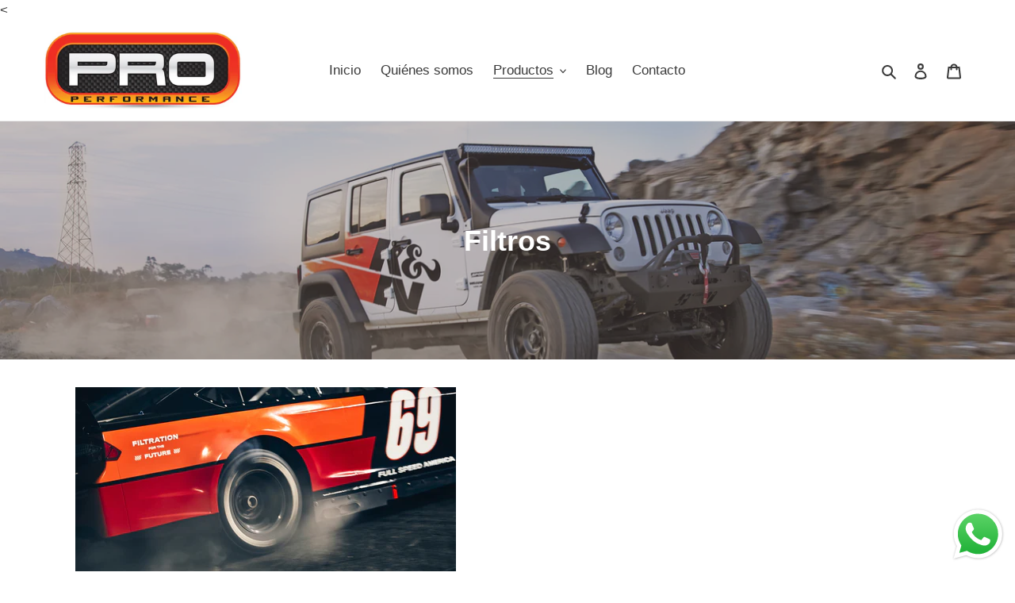

--- FILE ---
content_type: text/html; charset=utf-8
request_url: https://www.properformance.com.pa/collections/filtros
body_size: 35563
content:
<!doctype html>
<html class="no-js" lang="es">
<head><!--Content in content_for_header -->
<!--LayoutHub-Embed--><link rel="stylesheet" type="text/css" href="data:text/css;base64," media="all">
<!--LH--><!--/LayoutHub-Embed--><meta charset="utf-8">
  <meta http-equiv="X-UA-Compatible" content="IE=edge,chrome=1">
  <meta name="viewport" content="width=device-width,initial-scale=1">
  <meta name="theme-color" content="#3a3a3a">
<!-- Google Tag Manager -->
<script>(function(w,d,s,l,i){w[l]=w[l]||[];w[l].push({'gtm.start':
new Date().getTime(),event:'gtm.js'});var f=d.getElementsByTagName(s)[0],
j=d.createElement(s),dl=l!='dataLayer'?'&l='+l:'';j.async=true;j.src=
'https://www.googletagmanager.com/gtm.js?id='+i+dl;f.parentNode.insertBefore(j,f);
})(window,document,'script','dataLayer','GTM-P2R8H5DN');</script>
<!-- End Google Tag Manager --><link rel="canonical" href="https://www.properformance.com.pa/collections/filtros"><link rel="shortcut icon" href="//www.properformance.com.pa/cdn/shop/files/favicon_9d38f352-552c-4c99-9049-1b2f3e89fd83_32x32.jpg?v=1633623942" type="image/png"><title>Filtros
&ndash; Pro Performance</title><meta name="description" content=""><!-- /snippets/social-meta-tags.liquid -->




<meta property="og:site_name" content="Pro Performance">
<meta property="og:url" content="https://www.properformance.com.pa/collections/filtros">
<meta property="og:title" content="Filtros">
<meta property="og:type" content="product.group">
<meta property="og:description" content="Te ofrecemos los mejores productos del mercado para tu vehículo y nos esforzamos al máximo para darte el mejor servicio.
Somos una empresa con más de 20 años de experiencia asesorando a nuestros clientes para ofrecerles los mejores accesorios del mundo que se adapten perfectamente a sus vehículos.">

<meta property="og:image" content="http://www.properformance.com.pa/cdn/shop/collections/3_1200x1200.png?v=1663334439">
<meta property="og:image:secure_url" content="https://www.properformance.com.pa/cdn/shop/collections/3_1200x1200.png?v=1663334439">


  <meta name="twitter:site" content="@properformancep">

<meta name="twitter:card" content="summary_large_image">
<meta name="twitter:title" content="Filtros">
<meta name="twitter:description" content="Te ofrecemos los mejores productos del mercado para tu vehículo y nos esforzamos al máximo para darte el mejor servicio.
Somos una empresa con más de 20 años de experiencia asesorando a nuestros clientes para ofrecerles los mejores accesorios del mundo que se adapten perfectamente a sus vehículos.">


  <link href="//www.properformance.com.pa/cdn/shop/t/1/assets/theme.scss.css?v=139158068040168557381764098185" rel="stylesheet" type="text/css" media="all" />

  <script>
    var theme = {
      breakpoints: {
        medium: 750,
        large: 990,
        widescreen: 1400
      },
      strings: {
        addToCart: "Agregar al carrito",
        soldOut: "Agotado",
        unavailable: "No disponible",
        regularPrice: "Precio habitual",
        salePrice: "Precio de venta",
        sale: "Oferta",
        fromLowestPrice: "de [price]",
        vendor: "Proveedor",
        showMore: "Ver más",
        showLess: "Mostrar menos",
        searchFor: "Buscar",
        addressError: "No se puede encontrar esa dirección",
        addressNoResults: "No results for that address",
        addressQueryLimit: "Se ha excedido el límite de uso de la API de Google . Considere la posibilidad de actualizar a un \u003ca href=\"https:\/\/developers.google.com\/maps\/premium\/usage-limits\"\u003ePlan Premium\u003c\/a\u003e.",
        authError: "Hubo un problema de autenticación con su cuenta de Google Maps.",
        newWindow: "Abre en una nueva ventana.",
        external: "Abre sitio externo.",
        newWindowExternal: "Abre sitio externo externo en una nueva ventana.",
        removeLabel: "Eliminar [product]",
        update: "Actualizar carrito",
        quantity: "Cantidad",
        discountedTotal: "Descuento total",
        regularTotal: "Precio regular total",
        priceColumn: "Ver la columna de Precio para detalles del descuento.",
        quantityMinimumMessage: "La cantidad debe ser 1 o más",
        cartError: "Se ha producido un error al actualizar tu carrito. Vuelve a intentarlo.",
        removedItemMessage: "Eliminó \u003cspan class=\"cart__removed-product-details\"\u003e([quantity]) [link]\u003c\/span\u003e de tu carrito de compra.",
        unitPrice: "Precio unitario",
        unitPriceSeparator: "por",
        oneCartCount: "1 artículo",
        otherCartCount: "[count] artículos",
        quantityLabel: "Cantidad: [count]",
        products: "Productos",
        loading: "Cargando",
        number_of_results: "[result_number] de [results_count]",
        number_of_results_found: "[results_count] resultados encontrados",
        one_result_found: "1 resultado encontrado"
      },
      moneyFormat: "${{amount}}",
      moneyFormatWithCurrency: "${{amount}} USD",
      settings: {
        predictiveSearchEnabled: true,
        predictiveSearchShowPrice: false,
        predictiveSearchShowVendor: false
      }
    }

    document.documentElement.className = document.documentElement.className.replace('no-js', 'js');
  </script><script src="//www.properformance.com.pa/cdn/shop/t/1/assets/lazysizes.js?v=94224023136283657951598554720" async="async"></script>
  <script src="//www.properformance.com.pa/cdn/shop/t/1/assets/vendor.js?v=73555340668197180491598554722" defer="defer"></script>
  <script src="//www.properformance.com.pa/cdn/shop/t/1/assets/theme.js?v=98135347482632758761598554721" defer="defer"></script>

  <script>window.performance && window.performance.mark && window.performance.mark('shopify.content_for_header.start');</script><meta name="google-site-verification" content="HZ3C6a8pX-3ZwfPx2ZYhpP2MIztyKHpX4S_3IJ-e7gk">
<meta name="google-site-verification" content="WdbUbVQGe75Wp7hmm87pcvXmWfHEZl-Rryb1MO3q_s0">
<meta name="facebook-domain-verification" content="i7zdr0o0tca0sjg41uz0iy15q36ldz">
<meta name="facebook-domain-verification" content="t06sln9w1ezu8c5hr39l33hu3o8xgg">
<meta id="shopify-digital-wallet" name="shopify-digital-wallet" content="/46548254876/digital_wallets/dialog">
<link rel="alternate" type="application/atom+xml" title="Feed" href="/collections/filtros.atom" />
<link rel="next" href="/collections/filtros?page=2">
<link rel="alternate" type="application/json+oembed" href="https://www.properformance.com.pa/collections/filtros.oembed">
<script async="async" src="/checkouts/internal/preloads.js?locale=es-PA"></script>
<script id="shopify-features" type="application/json">{"accessToken":"af254f8976a1b7cb7bca4a092f6f4dad","betas":["rich-media-storefront-analytics"],"domain":"www.properformance.com.pa","predictiveSearch":true,"shopId":46548254876,"locale":"es"}</script>
<script>var Shopify = Shopify || {};
Shopify.shop = "properformancepa.myshopify.com";
Shopify.locale = "es";
Shopify.currency = {"active":"USD","rate":"1.0"};
Shopify.country = "PA";
Shopify.theme = {"name":"Debut","id":109224165532,"schema_name":"Debut","schema_version":"17.1.0","theme_store_id":796,"role":"main"};
Shopify.theme.handle = "null";
Shopify.theme.style = {"id":null,"handle":null};
Shopify.cdnHost = "www.properformance.com.pa/cdn";
Shopify.routes = Shopify.routes || {};
Shopify.routes.root = "/";</script>
<script type="module">!function(o){(o.Shopify=o.Shopify||{}).modules=!0}(window);</script>
<script>!function(o){function n(){var o=[];function n(){o.push(Array.prototype.slice.apply(arguments))}return n.q=o,n}var t=o.Shopify=o.Shopify||{};t.loadFeatures=n(),t.autoloadFeatures=n()}(window);</script>
<script id="shop-js-analytics" type="application/json">{"pageType":"collection"}</script>
<script defer="defer" async type="module" src="//www.properformance.com.pa/cdn/shopifycloud/shop-js/modules/v2/client.init-shop-cart-sync_CvZOh8Af.es.esm.js"></script>
<script defer="defer" async type="module" src="//www.properformance.com.pa/cdn/shopifycloud/shop-js/modules/v2/chunk.common_3Rxs6Qxh.esm.js"></script>
<script type="module">
  await import("//www.properformance.com.pa/cdn/shopifycloud/shop-js/modules/v2/client.init-shop-cart-sync_CvZOh8Af.es.esm.js");
await import("//www.properformance.com.pa/cdn/shopifycloud/shop-js/modules/v2/chunk.common_3Rxs6Qxh.esm.js");

  window.Shopify.SignInWithShop?.initShopCartSync?.({"fedCMEnabled":true,"windoidEnabled":true});

</script>
<script>(function() {
  var isLoaded = false;
  function asyncLoad() {
    if (isLoaded) return;
    isLoaded = true;
    var urls = ["https:\/\/app.layouthub.com\/shopify\/layouthub.js?shop=properformancepa.myshopify.com","https:\/\/chimpstatic.com\/mcjs-connected\/js\/users\/ead467ba36dfd2d95248584dc\/cd3ed159f7ee0572c95158513.js?shop=properformancepa.myshopify.com","https:\/\/sdks.automizely.com\/conversions\/v1\/conversions.js?app_connection_id=19ff770fcc7d442c88901d9a50cc9fb5\u0026mapped_org_id=4f6b9c6c5f007d40cde162be49008008_v1\u0026shop=properformancepa.myshopify.com","\/\/code.tidio.co\/ryi7shumen4qbcssvpklbts67unr35ms.js?shop=properformancepa.myshopify.com","\/\/cdn.shopify.com\/proxy\/938a7d2bfb48d8e710c4949d4f35a0ff3b374ccfdb10b767665ae6abc8c9a365\/cdn.shopify.com\/s\/files\/1\/0875\/2064\/files\/easystock-storefront-0.10.17.min.js?shop=properformancepa.myshopify.com\u0026sp-cache-control=cHVibGljLCBtYXgtYWdlPTkwMA"];
    for (var i = 0; i < urls.length; i++) {
      var s = document.createElement('script');
      s.type = 'text/javascript';
      s.async = true;
      s.src = urls[i];
      var x = document.getElementsByTagName('script')[0];
      x.parentNode.insertBefore(s, x);
    }
  };
  if(window.attachEvent) {
    window.attachEvent('onload', asyncLoad);
  } else {
    window.addEventListener('load', asyncLoad, false);
  }
})();</script>
<script id="__st">var __st={"a":46548254876,"offset":-18000,"reqid":"d6ecc1a8-ce14-4027-9827-63a378885232-1768633873","pageurl":"www.properformance.com.pa\/collections\/filtros","u":"5a51b26c7105","p":"collection","rtyp":"collection","rid":216327880860};</script>
<script>window.ShopifyPaypalV4VisibilityTracking = true;</script>
<script id="captcha-bootstrap">!function(){'use strict';const t='contact',e='account',n='new_comment',o=[[t,t],['blogs',n],['comments',n],[t,'customer']],c=[[e,'customer_login'],[e,'guest_login'],[e,'recover_customer_password'],[e,'create_customer']],r=t=>t.map((([t,e])=>`form[action*='/${t}']:not([data-nocaptcha='true']) input[name='form_type'][value='${e}']`)).join(','),a=t=>()=>t?[...document.querySelectorAll(t)].map((t=>t.form)):[];function s(){const t=[...o],e=r(t);return a(e)}const i='password',u='form_key',d=['recaptcha-v3-token','g-recaptcha-response','h-captcha-response',i],f=()=>{try{return window.sessionStorage}catch{return}},m='__shopify_v',_=t=>t.elements[u];function p(t,e,n=!1){try{const o=window.sessionStorage,c=JSON.parse(o.getItem(e)),{data:r}=function(t){const{data:e,action:n}=t;return t[m]||n?{data:e,action:n}:{data:t,action:n}}(c);for(const[e,n]of Object.entries(r))t.elements[e]&&(t.elements[e].value=n);n&&o.removeItem(e)}catch(o){console.error('form repopulation failed',{error:o})}}const l='form_type',E='cptcha';function T(t){t.dataset[E]=!0}const w=window,h=w.document,L='Shopify',v='ce_forms',y='captcha';let A=!1;((t,e)=>{const n=(g='f06e6c50-85a8-45c8-87d0-21a2b65856fe',I='https://cdn.shopify.com/shopifycloud/storefront-forms-hcaptcha/ce_storefront_forms_captcha_hcaptcha.v1.5.2.iife.js',D={infoText:'Protegido por hCaptcha',privacyText:'Privacidad',termsText:'Términos'},(t,e,n)=>{const o=w[L][v],c=o.bindForm;if(c)return c(t,g,e,D).then(n);var r;o.q.push([[t,g,e,D],n]),r=I,A||(h.body.append(Object.assign(h.createElement('script'),{id:'captcha-provider',async:!0,src:r})),A=!0)});var g,I,D;w[L]=w[L]||{},w[L][v]=w[L][v]||{},w[L][v].q=[],w[L][y]=w[L][y]||{},w[L][y].protect=function(t,e){n(t,void 0,e),T(t)},Object.freeze(w[L][y]),function(t,e,n,w,h,L){const[v,y,A,g]=function(t,e,n){const i=e?o:[],u=t?c:[],d=[...i,...u],f=r(d),m=r(i),_=r(d.filter((([t,e])=>n.includes(e))));return[a(f),a(m),a(_),s()]}(w,h,L),I=t=>{const e=t.target;return e instanceof HTMLFormElement?e:e&&e.form},D=t=>v().includes(t);t.addEventListener('submit',(t=>{const e=I(t);if(!e)return;const n=D(e)&&!e.dataset.hcaptchaBound&&!e.dataset.recaptchaBound,o=_(e),c=g().includes(e)&&(!o||!o.value);(n||c)&&t.preventDefault(),c&&!n&&(function(t){try{if(!f())return;!function(t){const e=f();if(!e)return;const n=_(t);if(!n)return;const o=n.value;o&&e.removeItem(o)}(t);const e=Array.from(Array(32),(()=>Math.random().toString(36)[2])).join('');!function(t,e){_(t)||t.append(Object.assign(document.createElement('input'),{type:'hidden',name:u})),t.elements[u].value=e}(t,e),function(t,e){const n=f();if(!n)return;const o=[...t.querySelectorAll(`input[type='${i}']`)].map((({name:t})=>t)),c=[...d,...o],r={};for(const[a,s]of new FormData(t).entries())c.includes(a)||(r[a]=s);n.setItem(e,JSON.stringify({[m]:1,action:t.action,data:r}))}(t,e)}catch(e){console.error('failed to persist form',e)}}(e),e.submit())}));const S=(t,e)=>{t&&!t.dataset[E]&&(n(t,e.some((e=>e===t))),T(t))};for(const o of['focusin','change'])t.addEventListener(o,(t=>{const e=I(t);D(e)&&S(e,y())}));const B=e.get('form_key'),M=e.get(l),P=B&&M;t.addEventListener('DOMContentLoaded',(()=>{const t=y();if(P)for(const e of t)e.elements[l].value===M&&p(e,B);[...new Set([...A(),...v().filter((t=>'true'===t.dataset.shopifyCaptcha))])].forEach((e=>S(e,t)))}))}(h,new URLSearchParams(w.location.search),n,t,e,['guest_login'])})(!0,!0)}();</script>
<script integrity="sha256-4kQ18oKyAcykRKYeNunJcIwy7WH5gtpwJnB7kiuLZ1E=" data-source-attribution="shopify.loadfeatures" defer="defer" src="//www.properformance.com.pa/cdn/shopifycloud/storefront/assets/storefront/load_feature-a0a9edcb.js" crossorigin="anonymous"></script>
<script data-source-attribution="shopify.dynamic_checkout.dynamic.init">var Shopify=Shopify||{};Shopify.PaymentButton=Shopify.PaymentButton||{isStorefrontPortableWallets:!0,init:function(){window.Shopify.PaymentButton.init=function(){};var t=document.createElement("script");t.src="https://www.properformance.com.pa/cdn/shopifycloud/portable-wallets/latest/portable-wallets.es.js",t.type="module",document.head.appendChild(t)}};
</script>
<script data-source-attribution="shopify.dynamic_checkout.buyer_consent">
  function portableWalletsHideBuyerConsent(e){var t=document.getElementById("shopify-buyer-consent"),n=document.getElementById("shopify-subscription-policy-button");t&&n&&(t.classList.add("hidden"),t.setAttribute("aria-hidden","true"),n.removeEventListener("click",e))}function portableWalletsShowBuyerConsent(e){var t=document.getElementById("shopify-buyer-consent"),n=document.getElementById("shopify-subscription-policy-button");t&&n&&(t.classList.remove("hidden"),t.removeAttribute("aria-hidden"),n.addEventListener("click",e))}window.Shopify?.PaymentButton&&(window.Shopify.PaymentButton.hideBuyerConsent=portableWalletsHideBuyerConsent,window.Shopify.PaymentButton.showBuyerConsent=portableWalletsShowBuyerConsent);
</script>
<script data-source-attribution="shopify.dynamic_checkout.cart.bootstrap">document.addEventListener("DOMContentLoaded",(function(){function t(){return document.querySelector("shopify-accelerated-checkout-cart, shopify-accelerated-checkout")}if(t())Shopify.PaymentButton.init();else{new MutationObserver((function(e,n){t()&&(Shopify.PaymentButton.init(),n.disconnect())})).observe(document.body,{childList:!0,subtree:!0})}}));
</script>

<script>window.performance && window.performance.mark && window.performance.mark('shopify.content_for_header.end');</script>
<!-- BEGIN app block: shopify://apps/judge-me-reviews/blocks/judgeme_core/61ccd3b1-a9f2-4160-9fe9-4fec8413e5d8 --><!-- Start of Judge.me Core -->






<link rel="dns-prefetch" href="https://cdnwidget.judge.me">
<link rel="dns-prefetch" href="https://cdn.judge.me">
<link rel="dns-prefetch" href="https://cdn1.judge.me">
<link rel="dns-prefetch" href="https://api.judge.me">

<script data-cfasync='false' class='jdgm-settings-script'>window.jdgmSettings={"pagination":5,"disable_web_reviews":false,"badge_no_review_text":"Sin reseñas","badge_n_reviews_text":"{{ n }} reseña/reseñas","hide_badge_preview_if_no_reviews":true,"badge_hide_text":false,"enforce_center_preview_badge":false,"widget_title":"Reseñas de Clientes","widget_open_form_text":"Escribir una reseña","widget_close_form_text":"Cancelar reseña","widget_refresh_page_text":"Actualizar página","widget_summary_text":"Basado en {{ number_of_reviews }} reseña/reseñas","widget_no_review_text":"Sé el primero en escribir una reseña","widget_name_field_text":"Nombre","widget_verified_name_field_text":"Nombre Verificado (público)","widget_name_placeholder_text":"Nombre","widget_required_field_error_text":"Este campo es obligatorio.","widget_email_field_text":"Dirección de correo electrónico","widget_verified_email_field_text":"Correo electrónico Verificado (privado, no se puede editar)","widget_email_placeholder_text":"Tu dirección de correo electrónico","widget_email_field_error_text":"Por favor, ingresa una dirección de correo electrónico válida.","widget_rating_field_text":"Calificación","widget_review_title_field_text":"Título de la Reseña","widget_review_title_placeholder_text":"Da un título a tu reseña","widget_review_body_field_text":"Contenido de la reseña","widget_review_body_placeholder_text":"Empieza a escribir aquí...","widget_pictures_field_text":"Imagen/Video (opcional)","widget_submit_review_text":"Enviar Reseña","widget_submit_verified_review_text":"Enviar Reseña Verificada","widget_submit_success_msg_with_auto_publish":"¡Gracias! Por favor, actualiza la página en unos momentos para ver tu reseña. Puedes eliminar o editar tu reseña iniciando sesión en \u003ca href='https://judge.me/login' target='_blank' rel='nofollow noopener'\u003eJudge.me\u003c/a\u003e","widget_submit_success_msg_no_auto_publish":"¡Gracias! Tu reseña se publicará tan pronto como sea aprobada por el administrador de la tienda. Puedes eliminar o editar tu reseña iniciando sesión en \u003ca href='https://judge.me/login' target='_blank' rel='nofollow noopener'\u003eJudge.me\u003c/a\u003e","widget_show_default_reviews_out_of_total_text":"Mostrando {{ n_reviews_shown }} de {{ n_reviews }} reseñas.","widget_show_all_link_text":"Mostrar todas","widget_show_less_link_text":"Mostrar menos","widget_author_said_text":"{{ reviewer_name }} dijo:","widget_days_text":"hace {{ n }} día/días","widget_weeks_text":"hace {{ n }} semana/semanas","widget_months_text":"hace {{ n }} mes/meses","widget_years_text":"hace {{ n }} año/años","widget_yesterday_text":"Ayer","widget_today_text":"Hoy","widget_replied_text":"\u003e\u003e {{ shop_name }} respondió:","widget_read_more_text":"Leer más","widget_reviewer_name_as_initial":"","widget_rating_filter_color":"#fbcd0a","widget_rating_filter_see_all_text":"Ver todas las reseñas","widget_sorting_most_recent_text":"Más Recientes","widget_sorting_highest_rating_text":"Mayor Calificación","widget_sorting_lowest_rating_text":"Menor Calificación","widget_sorting_with_pictures_text":"Solo Imágenes","widget_sorting_most_helpful_text":"Más Útiles","widget_open_question_form_text":"Hacer una pregunta","widget_reviews_subtab_text":"Reseñas","widget_questions_subtab_text":"Preguntas","widget_question_label_text":"Pregunta","widget_answer_label_text":"Respuesta","widget_question_placeholder_text":"Escribe tu pregunta aquí","widget_submit_question_text":"Enviar Pregunta","widget_question_submit_success_text":"¡Gracias por tu pregunta! Te notificaremos una vez que sea respondida.","verified_badge_text":"Verificado","verified_badge_bg_color":"","verified_badge_text_color":"","verified_badge_placement":"left-of-reviewer-name","widget_review_max_height":"","widget_hide_border":false,"widget_social_share":false,"widget_thumb":false,"widget_review_location_show":false,"widget_location_format":"","all_reviews_include_out_of_store_products":true,"all_reviews_out_of_store_text":"(fuera de la tienda)","all_reviews_pagination":100,"all_reviews_product_name_prefix_text":"sobre","enable_review_pictures":true,"enable_question_anwser":false,"widget_theme":"default","review_date_format":"mm/dd/yyyy","default_sort_method":"most-recent","widget_product_reviews_subtab_text":"Reseñas de Productos","widget_shop_reviews_subtab_text":"Reseñas de la Tienda","widget_other_products_reviews_text":"Reseñas para otros productos","widget_store_reviews_subtab_text":"Reseñas de la tienda","widget_no_store_reviews_text":"Esta tienda no ha recibido ninguna reseña todavía","widget_web_restriction_product_reviews_text":"Este producto no ha recibido ninguna reseña todavía","widget_no_items_text":"No se encontraron elementos","widget_show_more_text":"Mostrar más","widget_write_a_store_review_text":"Escribir una Reseña de la Tienda","widget_other_languages_heading":"Reseñas en Otros Idiomas","widget_translate_review_text":"Traducir reseña a {{ language }}","widget_translating_review_text":"Traduciendo...","widget_show_original_translation_text":"Mostrar original ({{ language }})","widget_translate_review_failed_text":"No se pudo traducir la reseña.","widget_translate_review_retry_text":"Reintentar","widget_translate_review_try_again_later_text":"Intentar más tarde","show_product_url_for_grouped_product":false,"widget_sorting_pictures_first_text":"Imágenes Primero","show_pictures_on_all_rev_page_mobile":false,"show_pictures_on_all_rev_page_desktop":false,"floating_tab_hide_mobile_install_preference":false,"floating_tab_button_name":"★ Reseñas","floating_tab_title":"Deja que los clientes hablen por nosotros","floating_tab_button_color":"","floating_tab_button_background_color":"","floating_tab_url":"","floating_tab_url_enabled":false,"floating_tab_tab_style":"text","all_reviews_text_badge_text":"Los clientes nos califican {{ shop.metafields.judgeme.all_reviews_rating | round: 1 }}/5 basado en {{ shop.metafields.judgeme.all_reviews_count }} reseñas.","all_reviews_text_badge_text_branded_style":"{{ shop.metafields.judgeme.all_reviews_rating | round: 1 }} de 5 estrellas basado en {{ shop.metafields.judgeme.all_reviews_count }} reseñas","is_all_reviews_text_badge_a_link":false,"show_stars_for_all_reviews_text_badge":false,"all_reviews_text_badge_url":"","all_reviews_text_style":"branded","all_reviews_text_color_style":"judgeme_brand_color","all_reviews_text_color":"#108474","all_reviews_text_show_jm_brand":false,"featured_carousel_show_header":true,"featured_carousel_title":"Deja que los clientes hablen por nosotros","testimonials_carousel_title":"Los clientes nos dicen","videos_carousel_title":"Historias de clientes reales","cards_carousel_title":"Los clientes nos dicen","featured_carousel_count_text":"de {{ n }} reseñas","featured_carousel_add_link_to_all_reviews_page":false,"featured_carousel_url":"","featured_carousel_show_images":true,"featured_carousel_autoslide_interval":5,"featured_carousel_arrows_on_the_sides":false,"featured_carousel_height":250,"featured_carousel_width":80,"featured_carousel_image_size":0,"featured_carousel_image_height":250,"featured_carousel_arrow_color":"#eeeeee","verified_count_badge_style":"branded","verified_count_badge_orientation":"horizontal","verified_count_badge_color_style":"judgeme_brand_color","verified_count_badge_color":"#108474","is_verified_count_badge_a_link":false,"verified_count_badge_url":"","verified_count_badge_show_jm_brand":true,"widget_rating_preset_default":5,"widget_first_sub_tab":"product-reviews","widget_show_histogram":true,"widget_histogram_use_custom_color":false,"widget_pagination_use_custom_color":false,"widget_star_use_custom_color":false,"widget_verified_badge_use_custom_color":false,"widget_write_review_use_custom_color":false,"picture_reminder_submit_button":"Upload Pictures","enable_review_videos":false,"mute_video_by_default":false,"widget_sorting_videos_first_text":"Videos Primero","widget_review_pending_text":"Pendiente","featured_carousel_items_for_large_screen":3,"social_share_options_order":"Facebook,Twitter","remove_microdata_snippet":false,"disable_json_ld":false,"enable_json_ld_products":false,"preview_badge_show_question_text":false,"preview_badge_no_question_text":"Sin preguntas","preview_badge_n_question_text":"{{ number_of_questions }} pregunta/preguntas","qa_badge_show_icon":false,"qa_badge_position":"same-row","remove_judgeme_branding":true,"widget_add_search_bar":false,"widget_search_bar_placeholder":"Buscar","widget_sorting_verified_only_text":"Solo verificadas","featured_carousel_theme":"default","featured_carousel_show_rating":true,"featured_carousel_show_title":true,"featured_carousel_show_body":true,"featured_carousel_show_date":false,"featured_carousel_show_reviewer":true,"featured_carousel_show_product":false,"featured_carousel_header_background_color":"#108474","featured_carousel_header_text_color":"#ffffff","featured_carousel_name_product_separator":"reviewed","featured_carousel_full_star_background":"#108474","featured_carousel_empty_star_background":"#dadada","featured_carousel_vertical_theme_background":"#f9fafb","featured_carousel_verified_badge_enable":true,"featured_carousel_verified_badge_color":"#108474","featured_carousel_border_style":"round","featured_carousel_review_line_length_limit":3,"featured_carousel_more_reviews_button_text":"Leer más reseñas","featured_carousel_view_product_button_text":"Ver producto","all_reviews_page_load_reviews_on":"scroll","all_reviews_page_load_more_text":"Cargar Más Reseñas","disable_fb_tab_reviews":false,"enable_ajax_cdn_cache":false,"widget_advanced_speed_features":5,"widget_public_name_text":"mostrado públicamente como","default_reviewer_name":"John Smith","default_reviewer_name_has_non_latin":true,"widget_reviewer_anonymous":"Anónimo","medals_widget_title":"Medallas de Reseñas Judge.me","medals_widget_background_color":"#f9fafb","medals_widget_position":"footer_all_pages","medals_widget_border_color":"#f9fafb","medals_widget_verified_text_position":"left","medals_widget_use_monochromatic_version":false,"medals_widget_elements_color":"#108474","show_reviewer_avatar":true,"widget_invalid_yt_video_url_error_text":"No es una URL de video de YouTube","widget_max_length_field_error_text":"Por favor, ingresa no más de {0} caracteres.","widget_show_country_flag":false,"widget_show_collected_via_shop_app":true,"widget_verified_by_shop_badge_style":"light","widget_verified_by_shop_text":"Verificado por la Tienda","widget_show_photo_gallery":false,"widget_load_with_code_splitting":true,"widget_ugc_install_preference":false,"widget_ugc_title":"Hecho por nosotros, Compartido por ti","widget_ugc_subtitle":"Etiquétanos para ver tu imagen destacada en nuestra página","widget_ugc_arrows_color":"#ffffff","widget_ugc_primary_button_text":"Comprar Ahora","widget_ugc_primary_button_background_color":"#108474","widget_ugc_primary_button_text_color":"#ffffff","widget_ugc_primary_button_border_width":"0","widget_ugc_primary_button_border_style":"none","widget_ugc_primary_button_border_color":"#108474","widget_ugc_primary_button_border_radius":"25","widget_ugc_secondary_button_text":"Cargar Más","widget_ugc_secondary_button_background_color":"#ffffff","widget_ugc_secondary_button_text_color":"#108474","widget_ugc_secondary_button_border_width":"2","widget_ugc_secondary_button_border_style":"solid","widget_ugc_secondary_button_border_color":"#108474","widget_ugc_secondary_button_border_radius":"25","widget_ugc_reviews_button_text":"Ver Reseñas","widget_ugc_reviews_button_background_color":"#ffffff","widget_ugc_reviews_button_text_color":"#108474","widget_ugc_reviews_button_border_width":"2","widget_ugc_reviews_button_border_style":"solid","widget_ugc_reviews_button_border_color":"#108474","widget_ugc_reviews_button_border_radius":"25","widget_ugc_reviews_button_link_to":"judgeme-reviews-page","widget_ugc_show_post_date":true,"widget_ugc_max_width":"800","widget_rating_metafield_value_type":true,"widget_primary_color":"#FF7106","widget_enable_secondary_color":false,"widget_secondary_color":"#edf5f5","widget_summary_average_rating_text":"{{ average_rating }} de 5","widget_media_grid_title":"Fotos y videos de clientes","widget_media_grid_see_more_text":"Ver más","widget_round_style":false,"widget_show_product_medals":true,"widget_verified_by_judgeme_text":"Verificado por Judge.me","widget_show_store_medals":true,"widget_verified_by_judgeme_text_in_store_medals":"Verificado por Judge.me","widget_media_field_exceed_quantity_message":"Lo sentimos, solo podemos aceptar {{ max_media }} para una reseña.","widget_media_field_exceed_limit_message":"{{ file_name }} es demasiado grande, por favor selecciona un {{ media_type }} menor a {{ size_limit }}MB.","widget_review_submitted_text":"¡Reseña Enviada!","widget_question_submitted_text":"¡Pregunta Enviada!","widget_close_form_text_question":"Cancelar","widget_write_your_answer_here_text":"Escribe tu respuesta aquí","widget_enabled_branded_link":true,"widget_show_collected_by_judgeme":false,"widget_reviewer_name_color":"","widget_write_review_text_color":"","widget_write_review_bg_color":"","widget_collected_by_judgeme_text":"recopilado por Judge.me","widget_pagination_type":"standard","widget_load_more_text":"Cargar Más","widget_load_more_color":"#108474","widget_full_review_text":"Reseña Completa","widget_read_more_reviews_text":"Leer Más Reseñas","widget_read_questions_text":"Leer Preguntas","widget_questions_and_answers_text":"Preguntas y Respuestas","widget_verified_by_text":"Verificado por","widget_verified_text":"Verificado","widget_number_of_reviews_text":"{{ number_of_reviews }} reseñas","widget_back_button_text":"Atrás","widget_next_button_text":"Siguiente","widget_custom_forms_filter_button":"Filtros","custom_forms_style":"horizontal","widget_show_review_information":false,"how_reviews_are_collected":"¿Cómo se recopilan las reseñas?","widget_show_review_keywords":false,"widget_gdpr_statement":"Cómo usamos tus datos: Solo te contactaremos sobre la reseña que dejaste, y solo si es necesario. Al enviar tu reseña, aceptas los \u003ca href='https://judge.me/terms' target='_blank' rel='nofollow noopener'\u003etérminos\u003c/a\u003e, \u003ca href='https://judge.me/privacy' target='_blank' rel='nofollow noopener'\u003eprivacidad\u003c/a\u003e y \u003ca href='https://judge.me/content-policy' target='_blank' rel='nofollow noopener'\u003epolíticas de contenido\u003c/a\u003e de Judge.me.","widget_multilingual_sorting_enabled":false,"widget_translate_review_content_enabled":false,"widget_translate_review_content_method":"manual","popup_widget_review_selection":"automatically_with_pictures","popup_widget_round_border_style":true,"popup_widget_show_title":true,"popup_widget_show_body":true,"popup_widget_show_reviewer":false,"popup_widget_show_product":true,"popup_widget_show_pictures":true,"popup_widget_use_review_picture":true,"popup_widget_show_on_home_page":true,"popup_widget_show_on_product_page":true,"popup_widget_show_on_collection_page":true,"popup_widget_show_on_cart_page":true,"popup_widget_position":"bottom_left","popup_widget_first_review_delay":5,"popup_widget_duration":5,"popup_widget_interval":5,"popup_widget_review_count":5,"popup_widget_hide_on_mobile":true,"review_snippet_widget_round_border_style":true,"review_snippet_widget_card_color":"#FFFFFF","review_snippet_widget_slider_arrows_background_color":"#FFFFFF","review_snippet_widget_slider_arrows_color":"#000000","review_snippet_widget_star_color":"#108474","show_product_variant":false,"all_reviews_product_variant_label_text":"Variante: ","widget_show_verified_branding":false,"widget_ai_summary_title":"Los clientes dicen","widget_ai_summary_disclaimer":"Resumen de reseñas impulsado por IA basado en reseñas recientes de clientes","widget_show_ai_summary":false,"widget_show_ai_summary_bg":false,"widget_show_review_title_input":true,"redirect_reviewers_invited_via_email":"external_form","request_store_review_after_product_review":false,"request_review_other_products_in_order":false,"review_form_color_scheme":"default","review_form_corner_style":"square","review_form_star_color":{},"review_form_text_color":"#333333","review_form_background_color":"#ffffff","review_form_field_background_color":"#fafafa","review_form_button_color":{},"review_form_button_text_color":"#ffffff","review_form_modal_overlay_color":"#000000","review_content_screen_title_text":"¿Cómo calificarías este producto?","review_content_introduction_text":"Nos encantaría que compartieras un poco sobre tu experiencia.","store_review_form_title_text":"¿Cómo calificarías esta tienda?","store_review_form_introduction_text":"Nos encantaría que compartieras un poco sobre tu experiencia.","show_review_guidance_text":true,"one_star_review_guidance_text":"Pobre","five_star_review_guidance_text":"Excelente","customer_information_screen_title_text":"Sobre ti","customer_information_introduction_text":"Por favor, cuéntanos más sobre ti.","custom_questions_screen_title_text":"Tu experiencia en más detalle","custom_questions_introduction_text":"Aquí hay algunas preguntas para ayudarnos a entender más sobre tu experiencia.","review_submitted_screen_title_text":"¡Gracias por tu reseña!","review_submitted_screen_thank_you_text":"La estamos procesando y aparecerá en la tienda pronto.","review_submitted_screen_email_verification_text":"Por favor, confirma tu correo electrónico haciendo clic en el enlace que acabamos de enviarte. Esto nos ayuda a mantener las reseñas auténticas.","review_submitted_request_store_review_text":"¿Te gustaría compartir tu experiencia de compra con nosotros?","review_submitted_review_other_products_text":"¿Te gustaría reseñar estos productos?","store_review_screen_title_text":"¿Te gustaría compartir tu experiencia de compra con nosotros?","store_review_introduction_text":"Valoramos tu opinión y la utilizamos para mejorar. Por favor, comparte cualquier pensamiento o sugerencia que tengas.","reviewer_media_screen_title_picture_text":"Compartir una foto","reviewer_media_introduction_picture_text":"Sube una foto para apoyar tu reseña.","reviewer_media_screen_title_video_text":"Compartir un video","reviewer_media_introduction_video_text":"Sube un video para apoyar tu reseña.","reviewer_media_screen_title_picture_or_video_text":"Compartir una foto o video","reviewer_media_introduction_picture_or_video_text":"Sube una foto o video para apoyar tu reseña.","reviewer_media_youtube_url_text":"Pega tu URL de Youtube aquí","advanced_settings_next_step_button_text":"Siguiente","advanced_settings_close_review_button_text":"Cerrar","modal_write_review_flow":false,"write_review_flow_required_text":"Obligatorio","write_review_flow_privacy_message_text":"Respetamos tu privacidad.","write_review_flow_anonymous_text":"Reseña como anónimo","write_review_flow_visibility_text":"No será visible para otros clientes.","write_review_flow_multiple_selection_help_text":"Selecciona tantos como quieras","write_review_flow_single_selection_help_text":"Selecciona una opción","write_review_flow_required_field_error_text":"Este campo es obligatorio","write_review_flow_invalid_email_error_text":"Por favor ingresa una dirección de correo válida","write_review_flow_max_length_error_text":"Máx. {{ max_length }} caracteres.","write_review_flow_media_upload_text":"\u003cb\u003eHaz clic para subir\u003c/b\u003e o arrastrar y soltar","write_review_flow_gdpr_statement":"Solo te contactaremos sobre tu reseña si es necesario. Al enviar tu reseña, aceptas nuestros \u003ca href='https://judge.me/terms' target='_blank' rel='nofollow noopener'\u003etérminos y condiciones\u003c/a\u003e y \u003ca href='https://judge.me/privacy' target='_blank' rel='nofollow noopener'\u003epolítica de privacidad\u003c/a\u003e.","rating_only_reviews_enabled":false,"show_negative_reviews_help_screen":false,"new_review_flow_help_screen_rating_threshold":3,"negative_review_resolution_screen_title_text":"Cuéntanos más","negative_review_resolution_text":"Tu experiencia es importante para nosotros. Si hubo problemas con tu compra, estamos aquí para ayudar. No dudes en contactarnos, nos encantaría la oportunidad de arreglar las cosas.","negative_review_resolution_button_text":"Contáctanos","negative_review_resolution_proceed_with_review_text":"Deja una reseña","negative_review_resolution_subject":"Problema con la compra de {{ shop_name }}.{{ order_name }}","preview_badge_collection_page_install_status":false,"widget_review_custom_css":"","preview_badge_custom_css":"","preview_badge_stars_count":"5-stars","featured_carousel_custom_css":"","floating_tab_custom_css":"","all_reviews_widget_custom_css":"","medals_widget_custom_css":"","verified_badge_custom_css":"","all_reviews_text_custom_css":"","transparency_badges_collected_via_store_invite":false,"transparency_badges_from_another_provider":false,"transparency_badges_collected_from_store_visitor":false,"transparency_badges_collected_by_verified_review_provider":false,"transparency_badges_earned_reward":false,"transparency_badges_collected_via_store_invite_text":"Reseña recopilada a través de una invitación al negocio","transparency_badges_from_another_provider_text":"Reseña recopilada de otro proveedor","transparency_badges_collected_from_store_visitor_text":"Reseña recopilada de un visitante del negocio","transparency_badges_written_in_google_text":"Reseña escrita en Google","transparency_badges_written_in_etsy_text":"Reseña escrita en Etsy","transparency_badges_written_in_shop_app_text":"Reseña escrita en Shop App","transparency_badges_earned_reward_text":"Reseña ganó una recompensa para una futura compra","product_review_widget_per_page":10,"widget_store_review_label_text":"Reseña de la tienda","checkout_comment_extension_title_on_product_page":"Customer Comments","checkout_comment_extension_num_latest_comment_show":5,"checkout_comment_extension_format":"name_and_timestamp","checkout_comment_customer_name":"last_initial","checkout_comment_comment_notification":true,"preview_badge_collection_page_install_preference":false,"preview_badge_home_page_install_preference":false,"preview_badge_product_page_install_preference":false,"review_widget_install_preference":"","review_carousel_install_preference":false,"floating_reviews_tab_install_preference":"none","verified_reviews_count_badge_install_preference":false,"all_reviews_text_install_preference":false,"review_widget_best_location":false,"judgeme_medals_install_preference":false,"review_widget_revamp_enabled":false,"review_widget_qna_enabled":false,"review_widget_header_theme":"minimal","review_widget_widget_title_enabled":true,"review_widget_header_text_size":"medium","review_widget_header_text_weight":"regular","review_widget_average_rating_style":"compact","review_widget_bar_chart_enabled":true,"review_widget_bar_chart_type":"numbers","review_widget_bar_chart_style":"standard","review_widget_expanded_media_gallery_enabled":false,"review_widget_reviews_section_theme":"standard","review_widget_image_style":"thumbnails","review_widget_review_image_ratio":"square","review_widget_stars_size":"medium","review_widget_verified_badge":"standard_text","review_widget_review_title_text_size":"medium","review_widget_review_text_size":"medium","review_widget_review_text_length":"medium","review_widget_number_of_columns_desktop":3,"review_widget_carousel_transition_speed":5,"review_widget_custom_questions_answers_display":"always","review_widget_button_text_color":"#FFFFFF","review_widget_text_color":"#000000","review_widget_lighter_text_color":"#7B7B7B","review_widget_corner_styling":"soft","review_widget_review_word_singular":"reseña","review_widget_review_word_plural":"reseñas","review_widget_voting_label":"¿Útil?","review_widget_shop_reply_label":"Respuesta de {{ shop_name }}:","review_widget_filters_title":"Filtros","qna_widget_question_word_singular":"Pregunta","qna_widget_question_word_plural":"Preguntas","qna_widget_answer_reply_label":"Respuesta de {{ answerer_name }}:","qna_content_screen_title_text":"Preguntar sobre este producto","qna_widget_question_required_field_error_text":"Por favor, ingrese su pregunta.","qna_widget_flow_gdpr_statement":"Solo te contactaremos sobre tu pregunta si es necesario. Al enviar tu pregunta, aceptas nuestros \u003ca href='https://judge.me/terms' target='_blank' rel='nofollow noopener'\u003etérminos y condiciones\u003c/a\u003e y \u003ca href='https://judge.me/privacy' target='_blank' rel='nofollow noopener'\u003epolítica de privacidad\u003c/a\u003e.","qna_widget_question_submitted_text":"¡Gracias por tu pregunta!","qna_widget_close_form_text_question":"Cerrar","qna_widget_question_submit_success_text":"Te informaremos por correo electrónico cuando te respondamos tu pregunta.","all_reviews_widget_v2025_enabled":false,"all_reviews_widget_v2025_header_theme":"default","all_reviews_widget_v2025_widget_title_enabled":true,"all_reviews_widget_v2025_header_text_size":"medium","all_reviews_widget_v2025_header_text_weight":"regular","all_reviews_widget_v2025_average_rating_style":"compact","all_reviews_widget_v2025_bar_chart_enabled":true,"all_reviews_widget_v2025_bar_chart_type":"numbers","all_reviews_widget_v2025_bar_chart_style":"standard","all_reviews_widget_v2025_expanded_media_gallery_enabled":false,"all_reviews_widget_v2025_show_store_medals":true,"all_reviews_widget_v2025_show_photo_gallery":true,"all_reviews_widget_v2025_show_review_keywords":false,"all_reviews_widget_v2025_show_ai_summary":false,"all_reviews_widget_v2025_show_ai_summary_bg":false,"all_reviews_widget_v2025_add_search_bar":false,"all_reviews_widget_v2025_default_sort_method":"most-recent","all_reviews_widget_v2025_reviews_per_page":10,"all_reviews_widget_v2025_reviews_section_theme":"default","all_reviews_widget_v2025_image_style":"thumbnails","all_reviews_widget_v2025_review_image_ratio":"square","all_reviews_widget_v2025_stars_size":"medium","all_reviews_widget_v2025_verified_badge":"bold_badge","all_reviews_widget_v2025_review_title_text_size":"medium","all_reviews_widget_v2025_review_text_size":"medium","all_reviews_widget_v2025_review_text_length":"medium","all_reviews_widget_v2025_number_of_columns_desktop":3,"all_reviews_widget_v2025_carousel_transition_speed":5,"all_reviews_widget_v2025_custom_questions_answers_display":"always","all_reviews_widget_v2025_show_product_variant":false,"all_reviews_widget_v2025_show_reviewer_avatar":true,"all_reviews_widget_v2025_reviewer_name_as_initial":"","all_reviews_widget_v2025_review_location_show":false,"all_reviews_widget_v2025_location_format":"","all_reviews_widget_v2025_show_country_flag":false,"all_reviews_widget_v2025_verified_by_shop_badge_style":"light","all_reviews_widget_v2025_social_share":false,"all_reviews_widget_v2025_social_share_options_order":"Facebook,Twitter,LinkedIn,Pinterest","all_reviews_widget_v2025_pagination_type":"standard","all_reviews_widget_v2025_button_text_color":"#FFFFFF","all_reviews_widget_v2025_text_color":"#000000","all_reviews_widget_v2025_lighter_text_color":"#7B7B7B","all_reviews_widget_v2025_corner_styling":"soft","all_reviews_widget_v2025_title":"Reseñas de clientes","all_reviews_widget_v2025_ai_summary_title":"Los clientes dicen sobre esta tienda","all_reviews_widget_v2025_no_review_text":"Sé el primero en escribir una reseña","platform":"shopify","branding_url":"https://app.judge.me/reviews","branding_text":"Desarrollado por Judge.me","locale":"en","reply_name":"Pro Performance","widget_version":"3.0","footer":true,"autopublish":true,"review_dates":true,"enable_custom_form":false,"shop_locale":"es","enable_multi_locales_translations":false,"show_review_title_input":true,"review_verification_email_status":"always","can_be_branded":false,"reply_name_text":"Pro Performance"};</script> <style class='jdgm-settings-style'>﻿.jdgm-xx{left:0}:root{--jdgm-primary-color: #FF7106;--jdgm-secondary-color: rgba(255,113,6,0.1);--jdgm-star-color: #FF7106;--jdgm-write-review-text-color: white;--jdgm-write-review-bg-color: #FF7106;--jdgm-paginate-color: #FF7106;--jdgm-border-radius: 0;--jdgm-reviewer-name-color: #FF7106}.jdgm-histogram__bar-content{background-color:#FF7106}.jdgm-rev[data-verified-buyer=true] .jdgm-rev__icon.jdgm-rev__icon:after,.jdgm-rev__buyer-badge.jdgm-rev__buyer-badge{color:white;background-color:#FF7106}.jdgm-review-widget--small .jdgm-gallery.jdgm-gallery .jdgm-gallery__thumbnail-link:nth-child(8) .jdgm-gallery__thumbnail-wrapper.jdgm-gallery__thumbnail-wrapper:before{content:"Ver más"}@media only screen and (min-width: 768px){.jdgm-gallery.jdgm-gallery .jdgm-gallery__thumbnail-link:nth-child(8) .jdgm-gallery__thumbnail-wrapper.jdgm-gallery__thumbnail-wrapper:before{content:"Ver más"}}.jdgm-prev-badge[data-average-rating='0.00']{display:none !important}.jdgm-author-all-initials{display:none !important}.jdgm-author-last-initial{display:none !important}.jdgm-rev-widg__title{visibility:hidden}.jdgm-rev-widg__summary-text{visibility:hidden}.jdgm-prev-badge__text{visibility:hidden}.jdgm-rev__prod-link-prefix:before{content:'sobre'}.jdgm-rev__variant-label:before{content:'Variante: '}.jdgm-rev__out-of-store-text:before{content:'(fuera de la tienda)'}@media only screen and (min-width: 768px){.jdgm-rev__pics .jdgm-rev_all-rev-page-picture-separator,.jdgm-rev__pics .jdgm-rev__product-picture{display:none}}@media only screen and (max-width: 768px){.jdgm-rev__pics .jdgm-rev_all-rev-page-picture-separator,.jdgm-rev__pics .jdgm-rev__product-picture{display:none}}.jdgm-preview-badge[data-template="product"]{display:none !important}.jdgm-preview-badge[data-template="collection"]{display:none !important}.jdgm-preview-badge[data-template="index"]{display:none !important}.jdgm-review-widget[data-from-snippet="true"]{display:none !important}.jdgm-verified-count-badget[data-from-snippet="true"]{display:none !important}.jdgm-carousel-wrapper[data-from-snippet="true"]{display:none !important}.jdgm-all-reviews-text[data-from-snippet="true"]{display:none !important}.jdgm-medals-section[data-from-snippet="true"]{display:none !important}.jdgm-ugc-media-wrapper[data-from-snippet="true"]{display:none !important}.jdgm-rev__transparency-badge[data-badge-type="review_collected_via_store_invitation"]{display:none !important}.jdgm-rev__transparency-badge[data-badge-type="review_collected_from_another_provider"]{display:none !important}.jdgm-rev__transparency-badge[data-badge-type="review_collected_from_store_visitor"]{display:none !important}.jdgm-rev__transparency-badge[data-badge-type="review_written_in_etsy"]{display:none !important}.jdgm-rev__transparency-badge[data-badge-type="review_written_in_google_business"]{display:none !important}.jdgm-rev__transparency-badge[data-badge-type="review_written_in_shop_app"]{display:none !important}.jdgm-rev__transparency-badge[data-badge-type="review_earned_for_future_purchase"]{display:none !important}.jdgm-review-snippet-widget .jdgm-rev-snippet-widget__cards-container .jdgm-rev-snippet-card{border-radius:8px;background:#fff}.jdgm-review-snippet-widget .jdgm-rev-snippet-widget__cards-container .jdgm-rev-snippet-card__rev-rating .jdgm-star{color:#108474}.jdgm-review-snippet-widget .jdgm-rev-snippet-widget__prev-btn,.jdgm-review-snippet-widget .jdgm-rev-snippet-widget__next-btn{border-radius:50%;background:#fff}.jdgm-review-snippet-widget .jdgm-rev-snippet-widget__prev-btn>svg,.jdgm-review-snippet-widget .jdgm-rev-snippet-widget__next-btn>svg{fill:#000}.jdgm-full-rev-modal.rev-snippet-widget .jm-mfp-container .jm-mfp-content,.jdgm-full-rev-modal.rev-snippet-widget .jm-mfp-container .jdgm-full-rev__icon,.jdgm-full-rev-modal.rev-snippet-widget .jm-mfp-container .jdgm-full-rev__pic-img,.jdgm-full-rev-modal.rev-snippet-widget .jm-mfp-container .jdgm-full-rev__reply{border-radius:8px}.jdgm-full-rev-modal.rev-snippet-widget .jm-mfp-container .jdgm-full-rev[data-verified-buyer="true"] .jdgm-full-rev__icon::after{border-radius:8px}.jdgm-full-rev-modal.rev-snippet-widget .jm-mfp-container .jdgm-full-rev .jdgm-rev__buyer-badge{border-radius:calc( 8px / 2 )}.jdgm-full-rev-modal.rev-snippet-widget .jm-mfp-container .jdgm-full-rev .jdgm-full-rev__replier::before{content:'Pro Performance'}.jdgm-full-rev-modal.rev-snippet-widget .jm-mfp-container .jdgm-full-rev .jdgm-full-rev__product-button{border-radius:calc( 8px * 6 )}
</style> <style class='jdgm-settings-style'></style>

  
  
  
  <style class='jdgm-miracle-styles'>
  @-webkit-keyframes jdgm-spin{0%{-webkit-transform:rotate(0deg);-ms-transform:rotate(0deg);transform:rotate(0deg)}100%{-webkit-transform:rotate(359deg);-ms-transform:rotate(359deg);transform:rotate(359deg)}}@keyframes jdgm-spin{0%{-webkit-transform:rotate(0deg);-ms-transform:rotate(0deg);transform:rotate(0deg)}100%{-webkit-transform:rotate(359deg);-ms-transform:rotate(359deg);transform:rotate(359deg)}}@font-face{font-family:'JudgemeStar';src:url("[data-uri]") format("woff");font-weight:normal;font-style:normal}.jdgm-star{font-family:'JudgemeStar';display:inline !important;text-decoration:none !important;padding:0 4px 0 0 !important;margin:0 !important;font-weight:bold;opacity:1;-webkit-font-smoothing:antialiased;-moz-osx-font-smoothing:grayscale}.jdgm-star:hover{opacity:1}.jdgm-star:last-of-type{padding:0 !important}.jdgm-star.jdgm--on:before{content:"\e000"}.jdgm-star.jdgm--off:before{content:"\e001"}.jdgm-star.jdgm--half:before{content:"\e002"}.jdgm-widget *{margin:0;line-height:1.4;-webkit-box-sizing:border-box;-moz-box-sizing:border-box;box-sizing:border-box;-webkit-overflow-scrolling:touch}.jdgm-hidden{display:none !important;visibility:hidden !important}.jdgm-temp-hidden{display:none}.jdgm-spinner{width:40px;height:40px;margin:auto;border-radius:50%;border-top:2px solid #eee;border-right:2px solid #eee;border-bottom:2px solid #eee;border-left:2px solid #ccc;-webkit-animation:jdgm-spin 0.8s infinite linear;animation:jdgm-spin 0.8s infinite linear}.jdgm-spinner:empty{display:block}.jdgm-prev-badge{display:block !important}

</style>


  
  
   


<script data-cfasync='false' class='jdgm-script'>
!function(e){window.jdgm=window.jdgm||{},jdgm.CDN_HOST="https://cdnwidget.judge.me/",jdgm.CDN_HOST_ALT="https://cdn2.judge.me/cdn/widget_frontend/",jdgm.API_HOST="https://api.judge.me/",jdgm.CDN_BASE_URL="https://cdn.shopify.com/extensions/019bc7fe-07a5-7fc5-85e3-4a4175980733/judgeme-extensions-296/assets/",
jdgm.docReady=function(d){(e.attachEvent?"complete"===e.readyState:"loading"!==e.readyState)?
setTimeout(d,0):e.addEventListener("DOMContentLoaded",d)},jdgm.loadCSS=function(d,t,o,a){
!o&&jdgm.loadCSS.requestedUrls.indexOf(d)>=0||(jdgm.loadCSS.requestedUrls.push(d),
(a=e.createElement("link")).rel="stylesheet",a.class="jdgm-stylesheet",a.media="nope!",
a.href=d,a.onload=function(){this.media="all",t&&setTimeout(t)},e.body.appendChild(a))},
jdgm.loadCSS.requestedUrls=[],jdgm.loadJS=function(e,d){var t=new XMLHttpRequest;
t.onreadystatechange=function(){4===t.readyState&&(Function(t.response)(),d&&d(t.response))},
t.open("GET",e),t.onerror=function(){if(e.indexOf(jdgm.CDN_HOST)===0&&jdgm.CDN_HOST_ALT!==jdgm.CDN_HOST){var f=e.replace(jdgm.CDN_HOST,jdgm.CDN_HOST_ALT);jdgm.loadJS(f,d)}},t.send()},jdgm.docReady((function(){(window.jdgmLoadCSS||e.querySelectorAll(
".jdgm-widget, .jdgm-all-reviews-page").length>0)&&(jdgmSettings.widget_load_with_code_splitting?
parseFloat(jdgmSettings.widget_version)>=3?jdgm.loadCSS(jdgm.CDN_HOST+"widget_v3/base.css"):
jdgm.loadCSS(jdgm.CDN_HOST+"widget/base.css"):jdgm.loadCSS(jdgm.CDN_HOST+"shopify_v2.css"),
jdgm.loadJS(jdgm.CDN_HOST+"loa"+"der.js"))}))}(document);
</script>
<noscript><link rel="stylesheet" type="text/css" media="all" href="https://cdnwidget.judge.me/shopify_v2.css"></noscript>

<!-- BEGIN app snippet: theme_fix_tags --><script>
  (function() {
    var jdgmThemeFixes = null;
    if (!jdgmThemeFixes) return;
    var thisThemeFix = jdgmThemeFixes[Shopify.theme.id];
    if (!thisThemeFix) return;

    if (thisThemeFix.html) {
      document.addEventListener("DOMContentLoaded", function() {
        var htmlDiv = document.createElement('div');
        htmlDiv.classList.add('jdgm-theme-fix-html');
        htmlDiv.innerHTML = thisThemeFix.html;
        document.body.append(htmlDiv);
      });
    };

    if (thisThemeFix.css) {
      var styleTag = document.createElement('style');
      styleTag.classList.add('jdgm-theme-fix-style');
      styleTag.innerHTML = thisThemeFix.css;
      document.head.append(styleTag);
    };

    if (thisThemeFix.js) {
      var scriptTag = document.createElement('script');
      scriptTag.classList.add('jdgm-theme-fix-script');
      scriptTag.innerHTML = thisThemeFix.js;
      document.head.append(scriptTag);
    };
  })();
</script>
<!-- END app snippet -->
<!-- End of Judge.me Core -->



<!-- END app block --><script src="https://cdn.shopify.com/extensions/019b6dda-9f81-7c8b-b5f5-7756ae4a26fb/dondy-whatsapp-chat-widget-85/assets/ChatBubble.js" type="text/javascript" defer="defer"></script>
<link href="https://cdn.shopify.com/extensions/019b6dda-9f81-7c8b-b5f5-7756ae4a26fb/dondy-whatsapp-chat-widget-85/assets/ChatBubble.css" rel="stylesheet" type="text/css" media="all">
<script src="https://cdn.shopify.com/extensions/019bc7fe-07a5-7fc5-85e3-4a4175980733/judgeme-extensions-296/assets/loader.js" type="text/javascript" defer="defer"></script>
<script src="https://cdn.shopify.com/extensions/cfc76123-b24f-4e9a-a1dc-585518796af7/forms-2294/assets/shopify-forms-loader.js" type="text/javascript" defer="defer"></script>
<link href="https://monorail-edge.shopifysvc.com" rel="dns-prefetch">
<script>(function(){if ("sendBeacon" in navigator && "performance" in window) {try {var session_token_from_headers = performance.getEntriesByType('navigation')[0].serverTiming.find(x => x.name == '_s').description;} catch {var session_token_from_headers = undefined;}var session_cookie_matches = document.cookie.match(/_shopify_s=([^;]*)/);var session_token_from_cookie = session_cookie_matches && session_cookie_matches.length === 2 ? session_cookie_matches[1] : "";var session_token = session_token_from_headers || session_token_from_cookie || "";function handle_abandonment_event(e) {var entries = performance.getEntries().filter(function(entry) {return /monorail-edge.shopifysvc.com/.test(entry.name);});if (!window.abandonment_tracked && entries.length === 0) {window.abandonment_tracked = true;var currentMs = Date.now();var navigation_start = performance.timing.navigationStart;var payload = {shop_id: 46548254876,url: window.location.href,navigation_start,duration: currentMs - navigation_start,session_token,page_type: "collection"};window.navigator.sendBeacon("https://monorail-edge.shopifysvc.com/v1/produce", JSON.stringify({schema_id: "online_store_buyer_site_abandonment/1.1",payload: payload,metadata: {event_created_at_ms: currentMs,event_sent_at_ms: currentMs}}));}}window.addEventListener('pagehide', handle_abandonment_event);}}());</script>
<script id="web-pixels-manager-setup">(function e(e,d,r,n,o){if(void 0===o&&(o={}),!Boolean(null===(a=null===(i=window.Shopify)||void 0===i?void 0:i.analytics)||void 0===a?void 0:a.replayQueue)){var i,a;window.Shopify=window.Shopify||{};var t=window.Shopify;t.analytics=t.analytics||{};var s=t.analytics;s.replayQueue=[],s.publish=function(e,d,r){return s.replayQueue.push([e,d,r]),!0};try{self.performance.mark("wpm:start")}catch(e){}var l=function(){var e={modern:/Edge?\/(1{2}[4-9]|1[2-9]\d|[2-9]\d{2}|\d{4,})\.\d+(\.\d+|)|Firefox\/(1{2}[4-9]|1[2-9]\d|[2-9]\d{2}|\d{4,})\.\d+(\.\d+|)|Chrom(ium|e)\/(9{2}|\d{3,})\.\d+(\.\d+|)|(Maci|X1{2}).+ Version\/(15\.\d+|(1[6-9]|[2-9]\d|\d{3,})\.\d+)([,.]\d+|)( \(\w+\)|)( Mobile\/\w+|) Safari\/|Chrome.+OPR\/(9{2}|\d{3,})\.\d+\.\d+|(CPU[ +]OS|iPhone[ +]OS|CPU[ +]iPhone|CPU IPhone OS|CPU iPad OS)[ +]+(15[._]\d+|(1[6-9]|[2-9]\d|\d{3,})[._]\d+)([._]\d+|)|Android:?[ /-](13[3-9]|1[4-9]\d|[2-9]\d{2}|\d{4,})(\.\d+|)(\.\d+|)|Android.+Firefox\/(13[5-9]|1[4-9]\d|[2-9]\d{2}|\d{4,})\.\d+(\.\d+|)|Android.+Chrom(ium|e)\/(13[3-9]|1[4-9]\d|[2-9]\d{2}|\d{4,})\.\d+(\.\d+|)|SamsungBrowser\/([2-9]\d|\d{3,})\.\d+/,legacy:/Edge?\/(1[6-9]|[2-9]\d|\d{3,})\.\d+(\.\d+|)|Firefox\/(5[4-9]|[6-9]\d|\d{3,})\.\d+(\.\d+|)|Chrom(ium|e)\/(5[1-9]|[6-9]\d|\d{3,})\.\d+(\.\d+|)([\d.]+$|.*Safari\/(?![\d.]+ Edge\/[\d.]+$))|(Maci|X1{2}).+ Version\/(10\.\d+|(1[1-9]|[2-9]\d|\d{3,})\.\d+)([,.]\d+|)( \(\w+\)|)( Mobile\/\w+|) Safari\/|Chrome.+OPR\/(3[89]|[4-9]\d|\d{3,})\.\d+\.\d+|(CPU[ +]OS|iPhone[ +]OS|CPU[ +]iPhone|CPU IPhone OS|CPU iPad OS)[ +]+(10[._]\d+|(1[1-9]|[2-9]\d|\d{3,})[._]\d+)([._]\d+|)|Android:?[ /-](13[3-9]|1[4-9]\d|[2-9]\d{2}|\d{4,})(\.\d+|)(\.\d+|)|Mobile Safari.+OPR\/([89]\d|\d{3,})\.\d+\.\d+|Android.+Firefox\/(13[5-9]|1[4-9]\d|[2-9]\d{2}|\d{4,})\.\d+(\.\d+|)|Android.+Chrom(ium|e)\/(13[3-9]|1[4-9]\d|[2-9]\d{2}|\d{4,})\.\d+(\.\d+|)|Android.+(UC? ?Browser|UCWEB|U3)[ /]?(15\.([5-9]|\d{2,})|(1[6-9]|[2-9]\d|\d{3,})\.\d+)\.\d+|SamsungBrowser\/(5\.\d+|([6-9]|\d{2,})\.\d+)|Android.+MQ{2}Browser\/(14(\.(9|\d{2,})|)|(1[5-9]|[2-9]\d|\d{3,})(\.\d+|))(\.\d+|)|K[Aa][Ii]OS\/(3\.\d+|([4-9]|\d{2,})\.\d+)(\.\d+|)/},d=e.modern,r=e.legacy,n=navigator.userAgent;return n.match(d)?"modern":n.match(r)?"legacy":"unknown"}(),u="modern"===l?"modern":"legacy",c=(null!=n?n:{modern:"",legacy:""})[u],f=function(e){return[e.baseUrl,"/wpm","/b",e.hashVersion,"modern"===e.buildTarget?"m":"l",".js"].join("")}({baseUrl:d,hashVersion:r,buildTarget:u}),m=function(e){var d=e.version,r=e.bundleTarget,n=e.surface,o=e.pageUrl,i=e.monorailEndpoint;return{emit:function(e){var a=e.status,t=e.errorMsg,s=(new Date).getTime(),l=JSON.stringify({metadata:{event_sent_at_ms:s},events:[{schema_id:"web_pixels_manager_load/3.1",payload:{version:d,bundle_target:r,page_url:o,status:a,surface:n,error_msg:t},metadata:{event_created_at_ms:s}}]});if(!i)return console&&console.warn&&console.warn("[Web Pixels Manager] No Monorail endpoint provided, skipping logging."),!1;try{return self.navigator.sendBeacon.bind(self.navigator)(i,l)}catch(e){}var u=new XMLHttpRequest;try{return u.open("POST",i,!0),u.setRequestHeader("Content-Type","text/plain"),u.send(l),!0}catch(e){return console&&console.warn&&console.warn("[Web Pixels Manager] Got an unhandled error while logging to Monorail."),!1}}}}({version:r,bundleTarget:l,surface:e.surface,pageUrl:self.location.href,monorailEndpoint:e.monorailEndpoint});try{o.browserTarget=l,function(e){var d=e.src,r=e.async,n=void 0===r||r,o=e.onload,i=e.onerror,a=e.sri,t=e.scriptDataAttributes,s=void 0===t?{}:t,l=document.createElement("script"),u=document.querySelector("head"),c=document.querySelector("body");if(l.async=n,l.src=d,a&&(l.integrity=a,l.crossOrigin="anonymous"),s)for(var f in s)if(Object.prototype.hasOwnProperty.call(s,f))try{l.dataset[f]=s[f]}catch(e){}if(o&&l.addEventListener("load",o),i&&l.addEventListener("error",i),u)u.appendChild(l);else{if(!c)throw new Error("Did not find a head or body element to append the script");c.appendChild(l)}}({src:f,async:!0,onload:function(){if(!function(){var e,d;return Boolean(null===(d=null===(e=window.Shopify)||void 0===e?void 0:e.analytics)||void 0===d?void 0:d.initialized)}()){var d=window.webPixelsManager.init(e)||void 0;if(d){var r=window.Shopify.analytics;r.replayQueue.forEach((function(e){var r=e[0],n=e[1],o=e[2];d.publishCustomEvent(r,n,o)})),r.replayQueue=[],r.publish=d.publishCustomEvent,r.visitor=d.visitor,r.initialized=!0}}},onerror:function(){return m.emit({status:"failed",errorMsg:"".concat(f," has failed to load")})},sri:function(e){var d=/^sha384-[A-Za-z0-9+/=]+$/;return"string"==typeof e&&d.test(e)}(c)?c:"",scriptDataAttributes:o}),m.emit({status:"loading"})}catch(e){m.emit({status:"failed",errorMsg:(null==e?void 0:e.message)||"Unknown error"})}}})({shopId: 46548254876,storefrontBaseUrl: "https://www.properformance.com.pa",extensionsBaseUrl: "https://extensions.shopifycdn.com/cdn/shopifycloud/web-pixels-manager",monorailEndpoint: "https://monorail-edge.shopifysvc.com/unstable/produce_batch",surface: "storefront-renderer",enabledBetaFlags: ["2dca8a86"],webPixelsConfigList: [{"id":"905412857","configuration":"{\"hashed_organization_id\":\"4f6b9c6c5f007d40cde162be49008008_v1\",\"app_key\":\"properformancepa\",\"allow_collect_personal_data\":\"true\"}","eventPayloadVersion":"v1","runtimeContext":"STRICT","scriptVersion":"6f6660f15c595d517f203f6e1abcb171","type":"APP","apiClientId":2814809,"privacyPurposes":["ANALYTICS","MARKETING","SALE_OF_DATA"],"dataSharingAdjustments":{"protectedCustomerApprovalScopes":["read_customer_address","read_customer_email","read_customer_name","read_customer_personal_data","read_customer_phone"]}},{"id":"504922361","configuration":"{\"config\":\"{\\\"pixel_id\\\":\\\"G-BX4H1BK3CW\\\",\\\"target_country\\\":\\\"EC\\\",\\\"gtag_events\\\":[{\\\"type\\\":\\\"search\\\",\\\"action_label\\\":[\\\"G-BX4H1BK3CW\\\",\\\"AW-878519380\\\/XKEDCKX99d8BENTI9KID\\\"]},{\\\"type\\\":\\\"begin_checkout\\\",\\\"action_label\\\":[\\\"G-BX4H1BK3CW\\\",\\\"AW-878519380\\\/WcACCKL99d8BENTI9KID\\\"]},{\\\"type\\\":\\\"view_item\\\",\\\"action_label\\\":[\\\"G-BX4H1BK3CW\\\",\\\"AW-878519380\\\/YKMFCJz99d8BENTI9KID\\\",\\\"MC-9HNGFNCNKP\\\"]},{\\\"type\\\":\\\"purchase\\\",\\\"action_label\\\":[\\\"G-BX4H1BK3CW\\\",\\\"AW-878519380\\\/by9zCJn99d8BENTI9KID\\\",\\\"MC-9HNGFNCNKP\\\"]},{\\\"type\\\":\\\"page_view\\\",\\\"action_label\\\":[\\\"G-BX4H1BK3CW\\\",\\\"AW-878519380\\\/k4H4CJb99d8BENTI9KID\\\",\\\"MC-9HNGFNCNKP\\\"]},{\\\"type\\\":\\\"add_payment_info\\\",\\\"action_label\\\":[\\\"G-BX4H1BK3CW\\\",\\\"AW-878519380\\\/oIuJCKj99d8BENTI9KID\\\"]},{\\\"type\\\":\\\"add_to_cart\\\",\\\"action_label\\\":[\\\"G-BX4H1BK3CW\\\",\\\"AW-878519380\\\/eOTTCJ_99d8BENTI9KID\\\"]}],\\\"enable_monitoring_mode\\\":false}\"}","eventPayloadVersion":"v1","runtimeContext":"OPEN","scriptVersion":"b2a88bafab3e21179ed38636efcd8a93","type":"APP","apiClientId":1780363,"privacyPurposes":[],"dataSharingAdjustments":{"protectedCustomerApprovalScopes":["read_customer_address","read_customer_email","read_customer_name","read_customer_personal_data","read_customer_phone"]}},{"id":"241434873","configuration":"{\"pixel_id\":\"568439950576943\",\"pixel_type\":\"facebook_pixel\",\"metaapp_system_user_token\":\"-\"}","eventPayloadVersion":"v1","runtimeContext":"OPEN","scriptVersion":"ca16bc87fe92b6042fbaa3acc2fbdaa6","type":"APP","apiClientId":2329312,"privacyPurposes":["ANALYTICS","MARKETING","SALE_OF_DATA"],"dataSharingAdjustments":{"protectedCustomerApprovalScopes":["read_customer_address","read_customer_email","read_customer_name","read_customer_personal_data","read_customer_phone"]}},{"id":"shopify-app-pixel","configuration":"{}","eventPayloadVersion":"v1","runtimeContext":"STRICT","scriptVersion":"0450","apiClientId":"shopify-pixel","type":"APP","privacyPurposes":["ANALYTICS","MARKETING"]},{"id":"shopify-custom-pixel","eventPayloadVersion":"v1","runtimeContext":"LAX","scriptVersion":"0450","apiClientId":"shopify-pixel","type":"CUSTOM","privacyPurposes":["ANALYTICS","MARKETING"]}],isMerchantRequest: false,initData: {"shop":{"name":"Pro Performance","paymentSettings":{"currencyCode":"USD"},"myshopifyDomain":"properformancepa.myshopify.com","countryCode":"PA","storefrontUrl":"https:\/\/www.properformance.com.pa"},"customer":null,"cart":null,"checkout":null,"productVariants":[],"purchasingCompany":null},},"https://www.properformance.com.pa/cdn","fcfee988w5aeb613cpc8e4bc33m6693e112",{"modern":"","legacy":""},{"shopId":"46548254876","storefrontBaseUrl":"https:\/\/www.properformance.com.pa","extensionBaseUrl":"https:\/\/extensions.shopifycdn.com\/cdn\/shopifycloud\/web-pixels-manager","surface":"storefront-renderer","enabledBetaFlags":"[\"2dca8a86\"]","isMerchantRequest":"false","hashVersion":"fcfee988w5aeb613cpc8e4bc33m6693e112","publish":"custom","events":"[[\"page_viewed\",{}],[\"collection_viewed\",{\"collection\":{\"id\":\"216327880860\",\"title\":\"Filtros\",\"productVariants\":[{\"price\":{\"amount\":49.0,\"currencyCode\":\"USD\"},\"product\":{\"title\":\"99-5000 Kit de Limpieza K\u0026N para Filtro de aire de motor en aerosol.\",\"vendor\":\"K\u0026N\",\"id\":\"5658626785436\",\"untranslatedTitle\":\"99-5000 Kit de Limpieza K\u0026N para Filtro de aire de motor en aerosol.\",\"url\":\"\/products\/kit-de-limpieza-k-n-para-filtro-de-aire-de-motor-aerosol\",\"type\":\"Filtros de aire Motor\"},\"id\":\"43919172337913\",\"image\":{\"src\":\"\/\/www.properformance.com.pa\/cdn\/shop\/products\/99-5000-REV-A_withbox.jpg?v=1664995454\"},\"sku\":\"KN0286\",\"title\":\"Default Title\",\"untranslatedTitle\":\"Default Title\"},{\"price\":{\"amount\":101.0,\"currencyCode\":\"USD\"},\"product\":{\"title\":\"33-2146 Filtro de aire de motor K\u0026N para Toyota Prado 2009+\",\"vendor\":\"K\u0026N\",\"id\":\"5671647871132\",\"untranslatedTitle\":\"33-2146 Filtro de aire de motor K\u0026N para Toyota Prado 2009+\",\"url\":\"\/products\/filtro-de-aire-de-motor-k-n-para-toyota-prado-2009\",\"type\":\"Filtros de aire Motor\"},\"id\":\"36179298910364\",\"image\":{\"src\":\"\/\/www.properformance.com.pa\/cdn\/shop\/products\/fknbox_e8ab5048-79cf-4618-8c4e-1cf8b11ac842.jpg?v=1665001960\"},\"sku\":\"KN0134\",\"title\":\"Default Title\",\"untranslatedTitle\":\"Default Title\"},{\"price\":{\"amount\":149.0,\"currencyCode\":\"USD\"},\"product\":{\"title\":\"33-3045 Filtro de aire de motor K\u0026N para Toyota Hilux Revo y Fortuner Motores Diesel 2.4 2.5 2.8 y 3.0L 2015+\",\"vendor\":\"K\u0026N\",\"id\":\"5590416228508\",\"untranslatedTitle\":\"33-3045 Filtro de aire de motor K\u0026N para Toyota Hilux Revo y Fortuner Motores Diesel 2.4 2.5 2.8 y 3.0L 2015+\",\"url\":\"\/products\/filtro-de-aire-de-motor-k-n-para-toyota-hilux-revo-y-fortuner-motores-diesel-2-4-y-2-8l-2015\",\"type\":\"Filtros de aire Motor\"},\"id\":\"35867762458780\",\"image\":{\"src\":\"\/\/www.properformance.com.pa\/cdn\/shop\/products\/fknbox_bbdb189d-9cff-4e07-80cc-0a84e4b1d75e.jpg?v=1665001896\"},\"sku\":\"KN0148\",\"title\":\"Default Title\",\"untranslatedTitle\":\"Default Title\"},{\"price\":{\"amount\":101.0,\"currencyCode\":\"USD\"},\"product\":{\"title\":\"33-2443 Filtro de aire de motor K\u0026N para Mitsubishi Montero Sport L200 2.4L LX NX RX 2016 en adelante\",\"vendor\":\"K\u0026N\",\"id\":\"5703324631196\",\"untranslatedTitle\":\"33-2443 Filtro de aire de motor K\u0026N para Mitsubishi Montero Sport L200 2.4L LX NX RX 2016 en adelante\",\"url\":\"\/products\/filtro-de-aire-de-motor-k-n-para-mitsubishi-montero-sport-l200-2016-en-adelante-nativa-toyota-higlander-2014-en-adelante\",\"type\":\"Filtros de aire Motor\"},\"id\":\"36301541572764\",\"image\":{\"src\":\"\/\/www.properformance.com.pa\/cdn\/shop\/products\/fknbox_16becc39-5812-4002-9b30-c092dc5051cd.jpg?v=1665000510\"},\"sku\":\"KN0232\",\"title\":\"Default Title\",\"untranslatedTitle\":\"Default Title\"},{\"price\":{\"amount\":93.0,\"currencyCode\":\"USD\"},\"product\":{\"title\":\"VF2045 Filtro de aire de cabina K\u0026N para Ford Ranger Everest 2018-2022 Mazda BT-50 Lexus GS300 SC430 LS430\",\"vendor\":\"K\u0026N\",\"id\":\"6633665757377\",\"untranslatedTitle\":\"VF2045 Filtro de aire de cabina K\u0026N para Ford Ranger Everest 2018-2022 Mazda BT-50 Lexus GS300 SC430 LS430\",\"url\":\"\/products\/filtro-de-aire-de-cabina-k-n-para-ford-ranger-3-2-2011-en-adelante\",\"type\":\"Filtros de aire Cabina\"},\"id\":\"39627855167681\",\"image\":{\"src\":\"\/\/www.properformance.com.pa\/cdn\/shop\/products\/14677-2_Angle_32_42b909cc-4b40-4eef-9c2f-481f6feca6cd.jpg?v=1664994186\"},\"sku\":\"KN0229\",\"title\":\"Default Title\",\"untranslatedTitle\":\"Default Title\"},{\"price\":{\"amount\":49.0,\"currencyCode\":\"USD\"},\"product\":{\"title\":\"99-6000 Kit de Limpieza K\u0026N para Filtro de aire de cabina\",\"vendor\":\"K\u0026N\",\"id\":\"5671840940188\",\"untranslatedTitle\":\"99-6000 Kit de Limpieza K\u0026N para Filtro de aire de cabina\",\"url\":\"\/products\/kit-de-limpieza-k-n-para-filtro-de-aire-de-cabina\",\"type\":\"Filtros de cabina\"},\"id\":\"36180216447132\",\"image\":{\"src\":\"\/\/www.properformance.com.pa\/cdn\/shop\/products\/99-6000-REV-A_withbox.jpg?v=1664995250\"},\"sku\":\"KN0033\",\"title\":\"Default Title\",\"untranslatedTitle\":\"Default Title\"},{\"price\":{\"amount\":101.0,\"currencyCode\":\"USD\"},\"product\":{\"title\":\"33-2951 Filtro de aire de motor K\u0026N para Mitsubishi Triton Nativa 2008 L200 Motor Diesel 2.5L 2017+\",\"vendor\":\"K\u0026N\",\"id\":\"5590440116380\",\"untranslatedTitle\":\"33-2951 Filtro de aire de motor K\u0026N para Mitsubishi Triton Nativa 2008 L200 Motor Diesel 2.5L 2017+\",\"url\":\"\/products\/filtro-de-aire-de-motor-k-n-para-mitsubishi-l200-motor-diesel-2-5l-2007\",\"type\":\"Filtros de aire Motor\"},\"id\":\"35868005761180\",\"image\":{\"src\":\"\/\/www.properformance.com.pa\/cdn\/shop\/products\/fknbox_aa326272-f802-4e15-8faf-3a263ce880a1.jpg?v=1665000771\"},\"sku\":\"KN0007\",\"title\":\"Default Title\",\"untranslatedTitle\":\"Default Title\"},{\"price\":{\"amount\":101.0,\"currencyCode\":\"USD\"},\"product\":{\"title\":\"33-3059 Filtro de aire de motor K\u0026N para Nissan Frontier NP300 Motor Diesel 2.3L y 2.5L 2015+\",\"vendor\":\"K\u0026N\",\"id\":\"5590436020380\",\"untranslatedTitle\":\"33-3059 Filtro de aire de motor K\u0026N para Nissan Frontier NP300 Motor Diesel 2.3L y 2.5L 2015+\",\"url\":\"\/products\/filtro-de-aire-de-motor-k-n-para-nissan-frontier-np300-motor-diesel-2-3l-2015\",\"type\":\"Filtros de aire Motor\"},\"id\":\"35867970142364\",\"image\":{\"src\":\"\/\/www.properformance.com.pa\/cdn\/shop\/products\/fknbox_017c5834-2655-4b7b-8e1f-addab474f4fa.jpg?v=1665001118\"},\"sku\":\"KN0162\",\"title\":\"Default Title\",\"untranslatedTitle\":\"Default Title\"}]}}]]"});</script><script>
  window.ShopifyAnalytics = window.ShopifyAnalytics || {};
  window.ShopifyAnalytics.meta = window.ShopifyAnalytics.meta || {};
  window.ShopifyAnalytics.meta.currency = 'USD';
  var meta = {"products":[{"id":5658626785436,"gid":"gid:\/\/shopify\/Product\/5658626785436","vendor":"K\u0026N","type":"Filtros de aire Motor","handle":"kit-de-limpieza-k-n-para-filtro-de-aire-de-motor-aerosol","variants":[{"id":43919172337913,"price":4900,"name":"99-5000 Kit de Limpieza K\u0026N para Filtro de aire de motor en aerosol.","public_title":null,"sku":"KN0286"}],"remote":false},{"id":5671647871132,"gid":"gid:\/\/shopify\/Product\/5671647871132","vendor":"K\u0026N","type":"Filtros de aire Motor","handle":"filtro-de-aire-de-motor-k-n-para-toyota-prado-2009","variants":[{"id":36179298910364,"price":10100,"name":"33-2146 Filtro de aire de motor K\u0026N para Toyota Prado 2009+","public_title":null,"sku":"KN0134"}],"remote":false},{"id":5590416228508,"gid":"gid:\/\/shopify\/Product\/5590416228508","vendor":"K\u0026N","type":"Filtros de aire Motor","handle":"filtro-de-aire-de-motor-k-n-para-toyota-hilux-revo-y-fortuner-motores-diesel-2-4-y-2-8l-2015","variants":[{"id":35867762458780,"price":14900,"name":"33-3045 Filtro de aire de motor K\u0026N para Toyota Hilux Revo y Fortuner Motores Diesel 2.4 2.5 2.8 y 3.0L 2015+","public_title":null,"sku":"KN0148"}],"remote":false},{"id":5703324631196,"gid":"gid:\/\/shopify\/Product\/5703324631196","vendor":"K\u0026N","type":"Filtros de aire Motor","handle":"filtro-de-aire-de-motor-k-n-para-mitsubishi-montero-sport-l200-2016-en-adelante-nativa-toyota-higlander-2014-en-adelante","variants":[{"id":36301541572764,"price":10100,"name":"33-2443 Filtro de aire de motor K\u0026N para Mitsubishi Montero Sport L200 2.4L LX NX RX 2016 en adelante","public_title":null,"sku":"KN0232"}],"remote":false},{"id":6633665757377,"gid":"gid:\/\/shopify\/Product\/6633665757377","vendor":"K\u0026N","type":"Filtros de aire Cabina","handle":"filtro-de-aire-de-cabina-k-n-para-ford-ranger-3-2-2011-en-adelante","variants":[{"id":39627855167681,"price":9300,"name":"VF2045 Filtro de aire de cabina K\u0026N para Ford Ranger Everest 2018-2022 Mazda BT-50 Lexus GS300 SC430 LS430","public_title":null,"sku":"KN0229"}],"remote":false},{"id":5671840940188,"gid":"gid:\/\/shopify\/Product\/5671840940188","vendor":"K\u0026N","type":"Filtros de cabina","handle":"kit-de-limpieza-k-n-para-filtro-de-aire-de-cabina","variants":[{"id":36180216447132,"price":4900,"name":"99-6000 Kit de Limpieza K\u0026N para Filtro de aire de cabina","public_title":null,"sku":"KN0033"}],"remote":false},{"id":5590440116380,"gid":"gid:\/\/shopify\/Product\/5590440116380","vendor":"K\u0026N","type":"Filtros de aire Motor","handle":"filtro-de-aire-de-motor-k-n-para-mitsubishi-l200-motor-diesel-2-5l-2007","variants":[{"id":35868005761180,"price":10100,"name":"33-2951 Filtro de aire de motor K\u0026N para Mitsubishi Triton Nativa 2008 L200 Motor Diesel 2.5L 2017+","public_title":null,"sku":"KN0007"}],"remote":false},{"id":5590436020380,"gid":"gid:\/\/shopify\/Product\/5590436020380","vendor":"K\u0026N","type":"Filtros de aire Motor","handle":"filtro-de-aire-de-motor-k-n-para-nissan-frontier-np300-motor-diesel-2-3l-2015","variants":[{"id":35867970142364,"price":10100,"name":"33-3059 Filtro de aire de motor K\u0026N para Nissan Frontier NP300 Motor Diesel 2.3L y 2.5L 2015+","public_title":null,"sku":"KN0162"}],"remote":false}],"page":{"pageType":"collection","resourceType":"collection","resourceId":216327880860,"requestId":"d6ecc1a8-ce14-4027-9827-63a378885232-1768633873"}};
  for (var attr in meta) {
    window.ShopifyAnalytics.meta[attr] = meta[attr];
  }
</script>
<script class="analytics">
  (function () {
    var customDocumentWrite = function(content) {
      var jquery = null;

      if (window.jQuery) {
        jquery = window.jQuery;
      } else if (window.Checkout && window.Checkout.$) {
        jquery = window.Checkout.$;
      }

      if (jquery) {
        jquery('body').append(content);
      }
    };

    var hasLoggedConversion = function(token) {
      if (token) {
        return document.cookie.indexOf('loggedConversion=' + token) !== -1;
      }
      return false;
    }

    var setCookieIfConversion = function(token) {
      if (token) {
        var twoMonthsFromNow = new Date(Date.now());
        twoMonthsFromNow.setMonth(twoMonthsFromNow.getMonth() + 2);

        document.cookie = 'loggedConversion=' + token + '; expires=' + twoMonthsFromNow;
      }
    }

    var trekkie = window.ShopifyAnalytics.lib = window.trekkie = window.trekkie || [];
    if (trekkie.integrations) {
      return;
    }
    trekkie.methods = [
      'identify',
      'page',
      'ready',
      'track',
      'trackForm',
      'trackLink'
    ];
    trekkie.factory = function(method) {
      return function() {
        var args = Array.prototype.slice.call(arguments);
        args.unshift(method);
        trekkie.push(args);
        return trekkie;
      };
    };
    for (var i = 0; i < trekkie.methods.length; i++) {
      var key = trekkie.methods[i];
      trekkie[key] = trekkie.factory(key);
    }
    trekkie.load = function(config) {
      trekkie.config = config || {};
      trekkie.config.initialDocumentCookie = document.cookie;
      var first = document.getElementsByTagName('script')[0];
      var script = document.createElement('script');
      script.type = 'text/javascript';
      script.onerror = function(e) {
        var scriptFallback = document.createElement('script');
        scriptFallback.type = 'text/javascript';
        scriptFallback.onerror = function(error) {
                var Monorail = {
      produce: function produce(monorailDomain, schemaId, payload) {
        var currentMs = new Date().getTime();
        var event = {
          schema_id: schemaId,
          payload: payload,
          metadata: {
            event_created_at_ms: currentMs,
            event_sent_at_ms: currentMs
          }
        };
        return Monorail.sendRequest("https://" + monorailDomain + "/v1/produce", JSON.stringify(event));
      },
      sendRequest: function sendRequest(endpointUrl, payload) {
        // Try the sendBeacon API
        if (window && window.navigator && typeof window.navigator.sendBeacon === 'function' && typeof window.Blob === 'function' && !Monorail.isIos12()) {
          var blobData = new window.Blob([payload], {
            type: 'text/plain'
          });

          if (window.navigator.sendBeacon(endpointUrl, blobData)) {
            return true;
          } // sendBeacon was not successful

        } // XHR beacon

        var xhr = new XMLHttpRequest();

        try {
          xhr.open('POST', endpointUrl);
          xhr.setRequestHeader('Content-Type', 'text/plain');
          xhr.send(payload);
        } catch (e) {
          console.log(e);
        }

        return false;
      },
      isIos12: function isIos12() {
        return window.navigator.userAgent.lastIndexOf('iPhone; CPU iPhone OS 12_') !== -1 || window.navigator.userAgent.lastIndexOf('iPad; CPU OS 12_') !== -1;
      }
    };
    Monorail.produce('monorail-edge.shopifysvc.com',
      'trekkie_storefront_load_errors/1.1',
      {shop_id: 46548254876,
      theme_id: 109224165532,
      app_name: "storefront",
      context_url: window.location.href,
      source_url: "//www.properformance.com.pa/cdn/s/trekkie.storefront.cd680fe47e6c39ca5d5df5f0a32d569bc48c0f27.min.js"});

        };
        scriptFallback.async = true;
        scriptFallback.src = '//www.properformance.com.pa/cdn/s/trekkie.storefront.cd680fe47e6c39ca5d5df5f0a32d569bc48c0f27.min.js';
        first.parentNode.insertBefore(scriptFallback, first);
      };
      script.async = true;
      script.src = '//www.properformance.com.pa/cdn/s/trekkie.storefront.cd680fe47e6c39ca5d5df5f0a32d569bc48c0f27.min.js';
      first.parentNode.insertBefore(script, first);
    };
    trekkie.load(
      {"Trekkie":{"appName":"storefront","development":false,"defaultAttributes":{"shopId":46548254876,"isMerchantRequest":null,"themeId":109224165532,"themeCityHash":"8239757597477641178","contentLanguage":"es","currency":"USD","eventMetadataId":"b7f5bd6e-50b8-4f19-8453-ad497fe0f65d"},"isServerSideCookieWritingEnabled":true,"monorailRegion":"shop_domain","enabledBetaFlags":["65f19447"]},"Session Attribution":{},"S2S":{"facebookCapiEnabled":true,"source":"trekkie-storefront-renderer","apiClientId":580111}}
    );

    var loaded = false;
    trekkie.ready(function() {
      if (loaded) return;
      loaded = true;

      window.ShopifyAnalytics.lib = window.trekkie;

      var originalDocumentWrite = document.write;
      document.write = customDocumentWrite;
      try { window.ShopifyAnalytics.merchantGoogleAnalytics.call(this); } catch(error) {};
      document.write = originalDocumentWrite;

      window.ShopifyAnalytics.lib.page(null,{"pageType":"collection","resourceType":"collection","resourceId":216327880860,"requestId":"d6ecc1a8-ce14-4027-9827-63a378885232-1768633873","shopifyEmitted":true});

      var match = window.location.pathname.match(/checkouts\/(.+)\/(thank_you|post_purchase)/)
      var token = match? match[1]: undefined;
      if (!hasLoggedConversion(token)) {
        setCookieIfConversion(token);
        window.ShopifyAnalytics.lib.track("Viewed Product Category",{"currency":"USD","category":"Collection: filtros","collectionName":"filtros","collectionId":216327880860,"nonInteraction":true},undefined,undefined,{"shopifyEmitted":true});
      }
    });


        var eventsListenerScript = document.createElement('script');
        eventsListenerScript.async = true;
        eventsListenerScript.src = "//www.properformance.com.pa/cdn/shopifycloud/storefront/assets/shop_events_listener-3da45d37.js";
        document.getElementsByTagName('head')[0].appendChild(eventsListenerScript);

})();</script>
  <script>
  if (!window.ga || (window.ga && typeof window.ga !== 'function')) {
    window.ga = function ga() {
      (window.ga.q = window.ga.q || []).push(arguments);
      if (window.Shopify && window.Shopify.analytics && typeof window.Shopify.analytics.publish === 'function') {
        window.Shopify.analytics.publish("ga_stub_called", {}, {sendTo: "google_osp_migration"});
      }
      console.error("Shopify's Google Analytics stub called with:", Array.from(arguments), "\nSee https://help.shopify.com/manual/promoting-marketing/pixels/pixel-migration#google for more information.");
    };
    if (window.Shopify && window.Shopify.analytics && typeof window.Shopify.analytics.publish === 'function') {
      window.Shopify.analytics.publish("ga_stub_initialized", {}, {sendTo: "google_osp_migration"});
    }
  }
</script>
<script
  defer
  src="https://www.properformance.com.pa/cdn/shopifycloud/perf-kit/shopify-perf-kit-3.0.4.min.js"
  data-application="storefront-renderer"
  data-shop-id="46548254876"
  data-render-region="gcp-us-central1"
  data-page-type="collection"
  data-theme-instance-id="109224165532"
  data-theme-name="Debut"
  data-theme-version="17.1.0"
  data-monorail-region="shop_domain"
  data-resource-timing-sampling-rate="10"
  data-shs="true"
  data-shs-beacon="true"
  data-shs-export-with-fetch="true"
  data-shs-logs-sample-rate="1"
  data-shs-beacon-endpoint="https://www.properformance.com.pa/api/collect"
></script>
</head>

<body class="template-collection">
<<!-- Google Tag Manager (noscript) -->
<noscript><iframe src="https://www.googletagmanager.com/ns.html?id=GTM-P2R8H5DN"
height="0" width="0" style="display:none;visibility:hidden"></iframe></noscript>
<!-- End Google Tag Manager (noscript) -->
  <a class="in-page-link visually-hidden skip-link" href="#MainContent">Ir directamente al contenido</a><style data-shopify>

  .cart-popup {
    box-shadow: 1px 1px 10px 2px rgba(235, 235, 235, 0.5);
  }</style><div class="cart-popup-wrapper cart-popup-wrapper--hidden" role="dialog" aria-modal="true" aria-labelledby="CartPopupHeading" data-cart-popup-wrapper>
  <div class="cart-popup" data-cart-popup tabindex="-1">
    <div class="cart-popup__header">
      <h2 id="CartPopupHeading" class="cart-popup__heading">Recién agregado a tu carrito de compra</h2>
      <button class="cart-popup__close" aria-label="Cerrar" data-cart-popup-close><svg aria-hidden="true" focusable="false" role="presentation" class="icon icon-close" viewBox="0 0 40 40"><path d="M23.868 20.015L39.117 4.78c1.11-1.108 1.11-2.77 0-3.877-1.109-1.108-2.773-1.108-3.882 0L19.986 16.137 4.737.904C3.628-.204 1.965-.204.856.904c-1.11 1.108-1.11 2.77 0 3.877l15.249 15.234L.855 35.248c-1.108 1.108-1.108 2.77 0 3.877.555.554 1.248.831 1.942.831s1.386-.277 1.94-.83l15.25-15.234 15.248 15.233c.555.554 1.248.831 1.941.831s1.387-.277 1.941-.83c1.11-1.109 1.11-2.77 0-3.878L23.868 20.015z" class="layer"/></svg></button>
    </div>
    <div class="cart-popup-item">
      <div class="cart-popup-item__image-wrapper hide" data-cart-popup-image-wrapper>
        <div class="cart-popup-item__image cart-popup-item__image--placeholder" data-cart-popup-image-placeholder>
          <div data-placeholder-size></div>
          <div class="placeholder-background placeholder-background--animation"></div>
        </div>
      </div>
      <div class="cart-popup-item__description">
        <div>
          <h3 class="cart-popup-item__title" data-cart-popup-title></h3>
          <ul class="product-details" aria-label="Detalles del producto" data-cart-popup-product-details></ul>
        </div>
        <div class="cart-popup-item__quantity">
          <span class="visually-hidden" data-cart-popup-quantity-label></span>
          <span aria-hidden="true">Cantidad:</span>
          <span aria-hidden="true" data-cart-popup-quantity></span>
        </div>
      </div>
    </div>

    <a href="/cart" class="cart-popup__cta-link btn btn--secondary-accent">
      Ver carrito (<span data-cart-popup-cart-quantity></span>)
    </a>

    <div class="cart-popup__dismiss">
      <button class="cart-popup__dismiss-button text-link text-link--accent" data-cart-popup-dismiss>
        Seguir comprando
      </button>
    </div>
  </div>
</div>

<div id="shopify-section-header" class="shopify-section">

<div id="SearchDrawer" class="search-bar drawer drawer--top" role="dialog" aria-modal="true" aria-label="Buscar" data-predictive-search-drawer>
  <div class="search-bar__interior">
    <div class="search-form__container" data-search-form-container>
      <form class="search-form search-bar__form" action="/search" method="get" role="search">
        <div class="search-form__input-wrapper">
          <input
            type="text"
            name="q"
            placeholder="Buscar"
            role="combobox"
            aria-autocomplete="list"
            aria-owns="predictive-search-results"
            aria-expanded="false"
            aria-label="Buscar"
            aria-haspopup="listbox"
            class="search-form__input search-bar__input"
            data-predictive-search-drawer-input
          />
          <input type="hidden" name="options[prefix]" value="last" aria-hidden="true" />
          <div class="predictive-search-wrapper predictive-search-wrapper--drawer" data-predictive-search-mount="drawer"></div>
        </div>

        <button class="search-bar__submit search-form__submit"
          type="submit"
          data-search-form-submit>
          <svg aria-hidden="true" focusable="false" role="presentation" class="icon icon-search" viewBox="0 0 37 40"><path d="M35.6 36l-9.8-9.8c4.1-5.4 3.6-13.2-1.3-18.1-5.4-5.4-14.2-5.4-19.7 0-5.4 5.4-5.4 14.2 0 19.7 2.6 2.6 6.1 4.1 9.8 4.1 3 0 5.9-1 8.3-2.8l9.8 9.8c.4.4.9.6 1.4.6s1-.2 1.4-.6c.9-.9.9-2.1.1-2.9zm-20.9-8.2c-2.6 0-5.1-1-7-2.9-3.9-3.9-3.9-10.1 0-14C9.6 9 12.2 8 14.7 8s5.1 1 7 2.9c3.9 3.9 3.9 10.1 0 14-1.9 1.9-4.4 2.9-7 2.9z"/></svg>
          <span class="icon__fallback-text">Buscar</span>
        </button>
      </form>

      <div class="search-bar__actions">
        <button type="button" class="btn--link search-bar__close js-drawer-close">
          <svg aria-hidden="true" focusable="false" role="presentation" class="icon icon-close" viewBox="0 0 40 40"><path d="M23.868 20.015L39.117 4.78c1.11-1.108 1.11-2.77 0-3.877-1.109-1.108-2.773-1.108-3.882 0L19.986 16.137 4.737.904C3.628-.204 1.965-.204.856.904c-1.11 1.108-1.11 2.77 0 3.877l15.249 15.234L.855 35.248c-1.108 1.108-1.108 2.77 0 3.877.555.554 1.248.831 1.942.831s1.386-.277 1.94-.83l15.25-15.234 15.248 15.233c.555.554 1.248.831 1.941.831s1.387-.277 1.941-.83c1.11-1.109 1.11-2.77 0-3.878L23.868 20.015z" class="layer"/></svg>
          <span class="icon__fallback-text">Cerrar</span>
        </button>
      </div>
    </div>
  </div>
</div>


<div data-section-id="header" data-section-type="header-section" data-header-section>
  

  <header class="site-header border-bottom logo--left" role="banner">
    <div class="grid grid--no-gutters grid--table site-header__mobile-nav">
      

      <div class="grid__item medium-up--one-quarter logo-align--left">
        
        
          <div class="h2 site-header__logo">
        
          
<a href="/" class="site-header__logo-image">
              
              <img class="lazyload js"
                   src="//www.properformance.com.pa/cdn/shop/files/Logo_PP_HR_300x300.jpg?v=1633041679"
                   data-src="//www.properformance.com.pa/cdn/shop/files/Logo_PP_HR_{width}x.jpg?v=1633041679"
                   data-widths="[180, 360, 540, 720, 900, 1080, 1296, 1512, 1728, 2048]"
                   data-aspectratio="2.581740976645435"
                   data-sizes="auto"
                   alt="Pro Performance"
                   style="max-width: 250px">
              <noscript>
                
                <img src="//www.properformance.com.pa/cdn/shop/files/Logo_PP_HR_250x.jpg?v=1633041679"
                     srcset="//www.properformance.com.pa/cdn/shop/files/Logo_PP_HR_250x.jpg?v=1633041679 1x, //www.properformance.com.pa/cdn/shop/files/Logo_PP_HR_250x@2x.jpg?v=1633041679 2x"
                     alt="Pro Performance"
                     style="max-width: 250px;">
              </noscript>
            </a>
          
        
          </div>
        
      </div>

      
        <nav class="grid__item medium-up--one-half small--hide" id="AccessibleNav" role="navigation">
          
<ul class="site-nav list--inline" id="SiteNav">
  



    
      <li >
        <a href="/"
          class="site-nav__link site-nav__link--main"
          
        >
          <span class="site-nav__label">Inicio </span>
        </a>
      </li>
    
  



    
      <li >
        <a href="/pages/quienes-somos"
          class="site-nav__link site-nav__link--main"
          
        >
          <span class="site-nav__label">Quiénes somos</span>
        </a>
      </li>
    
  



    
      <li class="site-nav--has-dropdown" data-has-dropdowns>
        <button class="site-nav__link site-nav__link--main site-nav__link--button site-nav__link--active" type="button" aria-expanded="false" aria-controls="SiteNavLabel-productos">
          <span class="site-nav__label">Productos</span><svg aria-hidden="true" focusable="false" role="presentation" class="icon icon-chevron-down" viewBox="0 0 9 9"><path d="M8.542 2.558a.625.625 0 0 1 0 .884l-3.6 3.6a.626.626 0 0 1-.884 0l-3.6-3.6a.625.625 0 1 1 .884-.884L4.5 5.716l3.158-3.158a.625.625 0 0 1 .884 0z" fill="#fff"/></svg>
        </button>

        <div class="site-nav__dropdown" id="SiteNavLabel-productos">
          
            <ul>
              
                <li>
                  <a href="/collections/combos"
                  class="site-nav__link site-nav__child-link"
                  
                >
                    <span class="site-nav__label">Combos</span>
                  </a>
                </li>
              
                <li>
                  <a href="/collections/alfombras"
                  class="site-nav__link site-nav__child-link"
                  
                >
                    <span class="site-nav__label">Alfombras</span>
                  </a>
                </li>
              
                <li>
                  <a href="/collections/filtros"
                  class="site-nav__link site-nav__child-link"
                   aria-current="page"
                >
                    <span class="site-nav__label">Filtros</span>
                  </a>
                </li>
              
                <li>
                  <a href="/collections/cobertores-retrax"
                  class="site-nav__link site-nav__child-link"
                  
                >
                    <span class="site-nav__label">Cobertores Rígidos</span>
                  </a>
                </li>
              
                <li>
                  <a href="/collections/lonas-para-pickup"
                  class="site-nav__link site-nav__child-link"
                  
                >
                    <span class="site-nav__label">Cobertores de Lona</span>
                  </a>
                </li>
              
                <li>
                  <a href="/collections/estribos"
                  class="site-nav__link site-nav__child-link"
                  
                >
                    <span class="site-nav__label">Estribos</span>
                  </a>
                </li>
              
                <li>
                  <a href="/collections/hitch-de-remolque"
                  class="site-nav__link site-nav__child-link"
                  
                >
                    <span class="site-nav__label">Hitchs de Remolque</span>
                  </a>
                </li>
              
                <li>
                  <a href="/collections/aditivos-y-lubricantes"
                  class="site-nav__link site-nav__child-link"
                  
                >
                    <span class="site-nav__label">Aditivos y Lubricantes</span>
                  </a>
                </li>
              
                <li>
                  <a href="/collections/detailing"
                  class="site-nav__link site-nav__child-link"
                  
                >
                    <span class="site-nav__label">Detailing</span>
                  </a>
                </li>
              
                <li>
                  <a href="/collections/organizadores-y-manejo-de-carga"
                  class="site-nav__link site-nav__child-link"
                  
                >
                    <span class="site-nav__label">Organizadores de Carga</span>
                  </a>
                </li>
              
                <li>
                  <a href="/products/luces-led-de-6-go-rhino-set-con-dos-luces"
                  class="site-nav__link site-nav__child-link"
                  
                >
                    <span class="site-nav__label">Luces LED</span>
                  </a>
                </li>
              
                <li>
                  <a href="/collections/mufflers"
                  class="site-nav__link site-nav__child-link"
                  
                >
                    <span class="site-nav__label">Mufflers</span>
                  </a>
                </li>
              
                <li>
                  <a href="/collections/dispositivos-de-potencia"
                  class="site-nav__link site-nav__child-link"
                  
                >
                    <span class="site-nav__label">Dispositivos de potencia</span>
                  </a>
                </li>
              
                <li>
                  <a href="/collections/accesorios-para-pickup"
                  class="site-nav__link site-nav__child-link"
                  
                >
                    <span class="site-nav__label">Accesorios para pickup</span>
                  </a>
                </li>
              
                <li>
                  <a href="/collections/frontpage"
                  class="site-nav__link site-nav__child-link site-nav__link--last"
                  
                >
                    <span class="site-nav__label">Los más vendidos</span>
                  </a>
                </li>
              
            </ul>
          
        </div>
      </li>
    
  



    
      <li >
        <a href="/blogs/news"
          class="site-nav__link site-nav__link--main"
          
        >
          <span class="site-nav__label">Blog</span>
        </a>
      </li>
    
  



    
      <li >
        <a href="/pages/contactanos"
          class="site-nav__link site-nav__link--main"
          
        >
          <span class="site-nav__label">Contacto</span>
        </a>
      </li>
    
  
</ul>

        </nav>
      

      <div class="grid__item medium-up--one-quarter text-right site-header__icons site-header__icons--plus">
        <div class="site-header__icons-wrapper">

          <button type="button" class="btn--link site-header__icon site-header__search-toggle js-drawer-open-top">
            <svg aria-hidden="true" focusable="false" role="presentation" class="icon icon-search" viewBox="0 0 37 40"><path d="M35.6 36l-9.8-9.8c4.1-5.4 3.6-13.2-1.3-18.1-5.4-5.4-14.2-5.4-19.7 0-5.4 5.4-5.4 14.2 0 19.7 2.6 2.6 6.1 4.1 9.8 4.1 3 0 5.9-1 8.3-2.8l9.8 9.8c.4.4.9.6 1.4.6s1-.2 1.4-.6c.9-.9.9-2.1.1-2.9zm-20.9-8.2c-2.6 0-5.1-1-7-2.9-3.9-3.9-3.9-10.1 0-14C9.6 9 12.2 8 14.7 8s5.1 1 7 2.9c3.9 3.9 3.9 10.1 0 14-1.9 1.9-4.4 2.9-7 2.9z"/></svg>
            <span class="icon__fallback-text">Buscar</span>
          </button>

          
            
              <a href="https://shopify.com/46548254876/account?locale=es&region_country=PA" class="site-header__icon site-header__account">
                <svg aria-hidden="true" focusable="false" role="presentation" class="icon icon-login" viewBox="0 0 28.33 37.68"><path d="M14.17 14.9a7.45 7.45 0 1 0-7.5-7.45 7.46 7.46 0 0 0 7.5 7.45zm0-10.91a3.45 3.45 0 1 1-3.5 3.46A3.46 3.46 0 0 1 14.17 4zM14.17 16.47A14.18 14.18 0 0 0 0 30.68c0 1.41.66 4 5.11 5.66a27.17 27.17 0 0 0 9.06 1.34c6.54 0 14.17-1.84 14.17-7a14.18 14.18 0 0 0-14.17-14.21zm0 17.21c-6.3 0-10.17-1.77-10.17-3a10.17 10.17 0 1 1 20.33 0c.01 1.23-3.86 3-10.16 3z"/></svg>
                <span class="icon__fallback-text">Ingresar</span>
              </a>
            
          

          <a href="/cart" class="site-header__icon site-header__cart">
            <svg aria-hidden="true" focusable="false" role="presentation" class="icon icon-cart" viewBox="0 0 37 40"><path d="M36.5 34.8L33.3 8h-5.9C26.7 3.9 23 .8 18.5.8S10.3 3.9 9.6 8H3.7L.5 34.8c-.2 1.5.4 2.4.9 3 .5.5 1.4 1.2 3.1 1.2h28c1.3 0 2.4-.4 3.1-1.3.7-.7 1-1.8.9-2.9zm-18-30c2.2 0 4.1 1.4 4.7 3.2h-9.5c.7-1.9 2.6-3.2 4.8-3.2zM4.5 35l2.8-23h2.2v3c0 1.1.9 2 2 2s2-.9 2-2v-3h10v3c0 1.1.9 2 2 2s2-.9 2-2v-3h2.2l2.8 23h-28z"/></svg>
            <span class="icon__fallback-text">Carrito</span>
            <div id="CartCount" class="site-header__cart-count hide" data-cart-count-bubble>
              <span data-cart-count>0</span>
              <span class="icon__fallback-text medium-up--hide">artículos</span>
            </div>
          </a>

          
            <button type="button" class="btn--link site-header__icon site-header__menu js-mobile-nav-toggle mobile-nav--open" aria-controls="MobileNav"  aria-expanded="false" aria-label="Menú">
              <svg aria-hidden="true" focusable="false" role="presentation" class="icon icon-hamburger" viewBox="0 0 37 40"><path d="M33.5 25h-30c-1.1 0-2-.9-2-2s.9-2 2-2h30c1.1 0 2 .9 2 2s-.9 2-2 2zm0-11.5h-30c-1.1 0-2-.9-2-2s.9-2 2-2h30c1.1 0 2 .9 2 2s-.9 2-2 2zm0 23h-30c-1.1 0-2-.9-2-2s.9-2 2-2h30c1.1 0 2 .9 2 2s-.9 2-2 2z"/></svg>
              <svg aria-hidden="true" focusable="false" role="presentation" class="icon icon-close" viewBox="0 0 40 40"><path d="M23.868 20.015L39.117 4.78c1.11-1.108 1.11-2.77 0-3.877-1.109-1.108-2.773-1.108-3.882 0L19.986 16.137 4.737.904C3.628-.204 1.965-.204.856.904c-1.11 1.108-1.11 2.77 0 3.877l15.249 15.234L.855 35.248c-1.108 1.108-1.108 2.77 0 3.877.555.554 1.248.831 1.942.831s1.386-.277 1.94-.83l15.25-15.234 15.248 15.233c.555.554 1.248.831 1.941.831s1.387-.277 1.941-.83c1.11-1.109 1.11-2.77 0-3.878L23.868 20.015z" class="layer"/></svg>
            </button>
          
        </div>

      </div>
    </div>

    <nav class="mobile-nav-wrapper medium-up--hide" role="navigation">
      <ul id="MobileNav" class="mobile-nav">
        
<li class="mobile-nav__item border-bottom">
            
              <a href="/"
                class="mobile-nav__link"
                
              >
                <span class="mobile-nav__label">Inicio </span>
              </a>
            
          </li>
        
<li class="mobile-nav__item border-bottom">
            
              <a href="/pages/quienes-somos"
                class="mobile-nav__link"
                
              >
                <span class="mobile-nav__label">Quiénes somos</span>
              </a>
            
          </li>
        
<li class="mobile-nav__item border-bottom">
            
              
              <button type="button" class="btn--link js-toggle-submenu mobile-nav__link mobile-nav__link--active" data-target="productos-3" data-level="1" aria-expanded="false">
                <span class="mobile-nav__label">Productos</span>
                <div class="mobile-nav__icon">
                  <svg aria-hidden="true" focusable="false" role="presentation" class="icon icon-chevron-right" viewBox="0 0 14 14"><path d="M3.871.604c.44-.439 1.152-.439 1.591 0l5.515 5.515s-.049-.049.003.004l.082.08c.439.44.44 1.153 0 1.592l-5.6 5.6a1.125 1.125 0 0 1-1.59-1.59L8.675 7 3.87 2.195a1.125 1.125 0 0 1 0-1.59z" fill="#fff"/></svg>
                </div>
              </button>
              <ul class="mobile-nav__dropdown" data-parent="productos-3" data-level="2">
                <li class="visually-hidden" tabindex="-1" data-menu-title="2">Productos Menú</li>
                <li class="mobile-nav__item border-bottom">
                  <div class="mobile-nav__table">
                    <div class="mobile-nav__table-cell mobile-nav__return">
                      <button class="btn--link js-toggle-submenu mobile-nav__return-btn" type="button" aria-expanded="true" aria-label="Productos">
                        <svg aria-hidden="true" focusable="false" role="presentation" class="icon icon-chevron-left" viewBox="0 0 14 14"><path d="M10.129.604a1.125 1.125 0 0 0-1.591 0L3.023 6.12s.049-.049-.003.004l-.082.08c-.439.44-.44 1.153 0 1.592l5.6 5.6a1.125 1.125 0 0 0 1.59-1.59L5.325 7l4.805-4.805c.44-.439.44-1.151 0-1.59z" fill="#fff"/></svg>
                      </button>
                    </div>
                    <span class="mobile-nav__sublist-link mobile-nav__sublist-header mobile-nav__sublist-header--main-nav-parent">
                      <span class="mobile-nav__label">Productos</span>
                    </span>
                  </div>
                </li>

                
                  <li class="mobile-nav__item border-bottom">
                    
                      <a href="/collections/combos"
                        class="mobile-nav__sublist-link"
                        
                      >
                        <span class="mobile-nav__label">Combos</span>
                      </a>
                    
                  </li>
                
                  <li class="mobile-nav__item border-bottom">
                    
                      <a href="/collections/alfombras"
                        class="mobile-nav__sublist-link"
                        
                      >
                        <span class="mobile-nav__label">Alfombras</span>
                      </a>
                    
                  </li>
                
                  <li class="mobile-nav__item border-bottom">
                    
                      <a href="/collections/filtros"
                        class="mobile-nav__sublist-link"
                         aria-current="page"
                      >
                        <span class="mobile-nav__label">Filtros</span>
                      </a>
                    
                  </li>
                
                  <li class="mobile-nav__item border-bottom">
                    
                      <a href="/collections/cobertores-retrax"
                        class="mobile-nav__sublist-link"
                        
                      >
                        <span class="mobile-nav__label">Cobertores Rígidos</span>
                      </a>
                    
                  </li>
                
                  <li class="mobile-nav__item border-bottom">
                    
                      <a href="/collections/lonas-para-pickup"
                        class="mobile-nav__sublist-link"
                        
                      >
                        <span class="mobile-nav__label">Cobertores de Lona</span>
                      </a>
                    
                  </li>
                
                  <li class="mobile-nav__item border-bottom">
                    
                      <a href="/collections/estribos"
                        class="mobile-nav__sublist-link"
                        
                      >
                        <span class="mobile-nav__label">Estribos</span>
                      </a>
                    
                  </li>
                
                  <li class="mobile-nav__item border-bottom">
                    
                      <a href="/collections/hitch-de-remolque"
                        class="mobile-nav__sublist-link"
                        
                      >
                        <span class="mobile-nav__label">Hitchs de Remolque</span>
                      </a>
                    
                  </li>
                
                  <li class="mobile-nav__item border-bottom">
                    
                      <a href="/collections/aditivos-y-lubricantes"
                        class="mobile-nav__sublist-link"
                        
                      >
                        <span class="mobile-nav__label">Aditivos y Lubricantes</span>
                      </a>
                    
                  </li>
                
                  <li class="mobile-nav__item border-bottom">
                    
                      <a href="/collections/detailing"
                        class="mobile-nav__sublist-link"
                        
                      >
                        <span class="mobile-nav__label">Detailing</span>
                      </a>
                    
                  </li>
                
                  <li class="mobile-nav__item border-bottom">
                    
                      <a href="/collections/organizadores-y-manejo-de-carga"
                        class="mobile-nav__sublist-link"
                        
                      >
                        <span class="mobile-nav__label">Organizadores de Carga</span>
                      </a>
                    
                  </li>
                
                  <li class="mobile-nav__item border-bottom">
                    
                      <a href="/products/luces-led-de-6-go-rhino-set-con-dos-luces"
                        class="mobile-nav__sublist-link"
                        
                      >
                        <span class="mobile-nav__label">Luces LED</span>
                      </a>
                    
                  </li>
                
                  <li class="mobile-nav__item border-bottom">
                    
                      <a href="/collections/mufflers"
                        class="mobile-nav__sublist-link"
                        
                      >
                        <span class="mobile-nav__label">Mufflers</span>
                      </a>
                    
                  </li>
                
                  <li class="mobile-nav__item border-bottom">
                    
                      <a href="/collections/dispositivos-de-potencia"
                        class="mobile-nav__sublist-link"
                        
                      >
                        <span class="mobile-nav__label">Dispositivos de potencia</span>
                      </a>
                    
                  </li>
                
                  <li class="mobile-nav__item border-bottom">
                    
                      <a href="/collections/accesorios-para-pickup"
                        class="mobile-nav__sublist-link"
                        
                      >
                        <span class="mobile-nav__label">Accesorios para pickup</span>
                      </a>
                    
                  </li>
                
                  <li class="mobile-nav__item">
                    
                      <a href="/collections/frontpage"
                        class="mobile-nav__sublist-link"
                        
                      >
                        <span class="mobile-nav__label">Los más vendidos</span>
                      </a>
                    
                  </li>
                
              </ul>
            
          </li>
        
<li class="mobile-nav__item border-bottom">
            
              <a href="/blogs/news"
                class="mobile-nav__link"
                
              >
                <span class="mobile-nav__label">Blog</span>
              </a>
            
          </li>
        
<li class="mobile-nav__item">
            
              <a href="/pages/contactanos"
                class="mobile-nav__link"
                
              >
                <span class="mobile-nav__label">Contacto</span>
              </a>
            
          </li>
        
      </ul>
    </nav>
  </header>

  
</div>



<script type="application/ld+json">
{
  "@context": "http://schema.org",
  "@type": "Organization",
  "name": "Pro Performance",
  
    
    "logo": "https:\/\/www.properformance.com.pa\/cdn\/shop\/files\/Logo_PP_HR_1216x.jpg?v=1633041679",
  
  "sameAs": [
    "https:\/\/twitter.com\/properformancep",
    "https:\/\/www.facebook.com\/Properformancepa",
    "",
    "https:\/\/www.instagram.com\/properformancepty\/",
    "",
    "",
    "https:\/\/www.youtube.com\/channel\/UCQ9-29j1WwIBPQjWVg3A_zg\/featured",
    ""
  ],
  "url": "https:\/\/www.properformance.com.pa"
}
</script>




</div>

  <div class="page-container drawer-page-content" id="PageContainer">
<!-- Start YMM short code --><!-- eg. horizontal or vertical -->
<!-- Ended YMM short code --> 
    <main class="main-content js-focus-hidden" id="MainContent" role="main" tabindex="-1">
      <!--LayoutHub-Workspace-Start-->

<div id="shopify-section-collection-template" class="shopify-section">





<div data-section-id="collection-template" data-section-type="collection-template">
  <header class="collection-header">
      <div class="collection-hero">
        <div class="collection-hero__image ratio-container lazyload js"
             data-bgset="//www.properformance.com.pa/cdn/shop/collections/3_180x.png?v=1663334439 180w 120h,
    //www.properformance.com.pa/cdn/shop/collections/3_360x.png?v=1663334439 360w 240h,
    //www.properformance.com.pa/cdn/shop/collections/3_540x.png?v=1663334439 540w 360h,
    //www.properformance.com.pa/cdn/shop/collections/3_720x.png?v=1663334439 720w 480h,
    //www.properformance.com.pa/cdn/shop/collections/3_900x.png?v=1663334439 900w 600h,
    //www.properformance.com.pa/cdn/shop/collections/3_1080x.png?v=1663334439 1080w 720h,
    //www.properformance.com.pa/cdn/shop/collections/3_1296x.png?v=1663334439 1296w 864h,
    //www.properformance.com.pa/cdn/shop/collections/3_1512x.png?v=1663334439 1512w 1008h,
    //www.properformance.com.pa/cdn/shop/collections/3_1728x.png?v=1663334439 1728w 1152h,
    //www.properformance.com.pa/cdn/shop/collections/3_1950x.png?v=1663334439 1950w 1300h,
    //www.properformance.com.pa/cdn/shop/collections/3_2100x.png?v=1663334439 2100w 1400h,
    //www.properformance.com.pa/cdn/shop/collections/3_2260x.png?v=1663334439 2260w 1507h,
    //www.properformance.com.pa/cdn/shop/collections/3_2450x.png?v=1663334439 2450w 1633h,
    //www.properformance.com.pa/cdn/shop/collections/3_2700x.png?v=1663334439 2700w 1800h,
    //www.properformance.com.pa/cdn/shop/collections/3_3000x.png?v=1663334439 3000w 2000h,
    //www.properformance.com.pa/cdn/shop/collections/3_3350x.png?v=1663334439 3350w 2233h,
    
    
    //www.properformance.com.pa/cdn/shop/collections/3.png?v=1663334439 3750w 2500h"
             data-sizes="auto"
             data-parent-fit="cover"
             style="background-image: url('//www.properformance.com.pa/cdn/shop/collections/3_300x300.png?v=1663334439);"></div>
        <noscript>
          <div class="collection-hero__image" style="background-image: url(//www.properformance.com.pa/cdn/shop/collections/3_2048x600_crop_top.png?v=1663334439);"></div>
        </noscript>
        <div class="collection-hero__title-wrapper">
          <h1 class="collection-hero__title page-width">
              <span class="visually-hidden">Colección: </span>
              Filtros
          </h1>
        </div>
      </div>
      
      
        <div class="rte collection-description page-width">
          <img src="https://cdn.shopify.com/s/files/1/0465/4825/4876/files/DPX3782_480x480.jpg?v=1620938933" alt="" data-mce-fragment="1" data-mce-src="https://cdn.shopify.com/s/files/1/0465/4825/4876/files/DPX3782_480x480.jpg?v=1620938933">
        </div>
      
    

    
      <div class="filters-toolbar-wrapper filters-toolbar--has-filter">
        <div class="page-width">
          <div class="filters-toolbar">
            <div class="filters-toolbar__item-wrapper">
              
                
                  <div class="filters-toolbar__item-child">
                    <label class="filters-toolbar__label select-label" for="FilterTags">Filtrar por</label>
                    <div class="filters-toolbar__input-wrapper select-group">
                      <select class="filters-toolbar__input hidden" name="FilterTags" id="FilterTags" aria-describedby="a11y-refresh-page-message a11y-selection-message">
                        <option value="/collections/filtros">Todos los productos</option>
                        
<option value="/collections/filtros/118i">118i</option>
                        
<option value="/collections/filtros/120i">120i</option>
                        
<option value="/collections/filtros/2-8l">2.8L</option>
                        
<option value="/collections/filtros/21-478wr">21-478WR</option>
                        
<option value="/collections/filtros/21-735wr">21-735wr</option>
                        
<option value="/collections/filtros/21-8316ds">21-8316ds</option>
                        
<option value="/collections/filtros/316i">316i</option>
                        
<option value="/collections/filtros/318i">318i</option>
                        
<option value="/collections/filtros/320i">320i</option>
                        
<option value="/collections/filtros/33-2070">33-2070</option>
                        
<option value="/collections/filtros/33-2075">33-2075</option>
                        
<option value="/collections/filtros/33-2080">33-2080</option>
                        
<option value="/collections/filtros/33-2105">33-2105</option>
                        
<option value="/collections/filtros/33-2114">33-2114</option>
                        
<option value="/collections/filtros/33-2144">33-2144</option>
                        
<option value="/collections/filtros/33-2146">33-2146</option>
                        
<option value="/collections/filtros/33-2162">33-2162</option>
                        
<option value="/collections/filtros/33-2164">33-2164</option>
                        
<option value="/collections/filtros/33-2201">33-2201</option>
                        
<option value="/collections/filtros/33-2211">33-2211</option>
                        
<option value="/collections/filtros/33-2247">33-2247</option>
                        
<option value="/collections/filtros/33-2281">33-2281</option>
                        
<option value="/collections/filtros/33-2304">33-2304</option>
                        
<option value="/collections/filtros/33-2309">33-2309</option>
                        
<option value="/collections/filtros/33-2320">33-2320</option>
                        
<option value="/collections/filtros/33-2324">33-2324</option>
                        
<option value="/collections/filtros/33-2333">33-2333</option>
                        
<option value="/collections/filtros/33-2348">33-2348</option>
                        
<option value="/collections/filtros/33-2354">33-2354</option>
                        
<option value="/collections/filtros/33-2360">33-2360</option>
                        
<option value="/collections/filtros/33-2361">33-2361</option>
                        
<option value="/collections/filtros/33-2364">33-2364</option>
                        
<option value="/collections/filtros/33-2375">33-2375</option>
                        
<option value="/collections/filtros/33-2377">33-2377</option>
                        
<option value="/collections/filtros/33-2381">33-2381</option>
                        
<option value="/collections/filtros/33-2385">33-2385</option>
                        
<option value="/collections/filtros/33-2386">33-2386</option>
                        
<option value="/collections/filtros/33-2387">33-2387</option>
                        
<option value="/collections/filtros/33-2392">33-2392</option>
                        
<option value="/collections/filtros/33-2395">33-2395</option>
                        
<option value="/collections/filtros/33-2428">33-2428</option>
                        
<option value="/collections/filtros/33-2435">33-2435</option>
                        
<option value="/collections/filtros/33-2437">33-2437</option>
                        
<option value="/collections/filtros/33-2438">33-2438</option>
                        
<option value="/collections/filtros/33-2443">33-2443</option>
                        
<option value="/collections/filtros/33-2448">33-2448</option>
                        
<option value="/collections/filtros/33-2451">33-2451</option>
                        
<option value="/collections/filtros/33-2457">33-2457</option>
                        
<option value="/collections/filtros/33-2462">33-2462</option>
                        
<option value="/collections/filtros/33-2468">33-2468</option>
                        
<option value="/collections/filtros/33-2469">33-2469</option>
                        
<option value="/collections/filtros/33-2472">33-2472</option>
                        
<option value="/collections/filtros/33-2477">33-2477</option>
                        
<option value="/collections/filtros/33-2479">33-2479</option>
                        
<option value="/collections/filtros/33-2480">33-2480</option>
                        
<option value="/collections/filtros/33-2857">33-2857</option>
                        
<option value="/collections/filtros/33-2865">33-2865</option>
                        
<option value="/collections/filtros/33-2919">33-2919</option>
                        
<option value="/collections/filtros/33-2944">33-2944</option>
                        
<option value="/collections/filtros/33-2945">33-2945</option>
                        
<option value="/collections/filtros/33-2951">33-2951</option>
                        
<option value="/collections/filtros/33-2974">33-2974</option>
                        
<option value="/collections/filtros/33-2983">33-2983</option>
                        
<option value="/collections/filtros/33-2992">33-2992</option>
                        
<option value="/collections/filtros/33-3000">33-3000</option>
                        
<option value="/collections/filtros/33-3002">33-3002</option>
                        
<option value="/collections/filtros/33-3008">33-3008</option>
                        
<option value="/collections/filtros/33-3009">33-3009</option>
                        
<option value="/collections/filtros/33-3015">33-3015</option>
                        
<option value="/collections/filtros/33-3030">33-3030</option>
                        
<option value="/collections/filtros/33-3045">33-3045</option>
                        
<option value="/collections/filtros/33-3059">33-3059</option>
                        
<option value="/collections/filtros/33-3062">33-3062</option>
                        
<option value="/collections/filtros/33-3086">33-3086</option>
                        
<option value="/collections/filtros/33-3113">33-3113</option>
                        
<option value="/collections/filtros/33-3125">33-3125</option>
                        
<option value="/collections/filtros/33-3130">33-3130</option>
                        
<option value="/collections/filtros/33-3151">33-3151</option>
                        
<option value="/collections/filtros/33-5005">33-5005</option>
                        
<option value="/collections/filtros/33-5017">33-5017</option>
                        
<option value="/collections/filtros/33-5031">33-5031</option>
                        
<option value="/collections/filtros/33-5044">33-5044</option>
                        
<option value="/collections/filtros/33-5046">33-5046</option>
                        
<option value="/collections/filtros/33-5064">33-5064</option>
                        
<option value="/collections/filtros/33-5079">33-5079</option>
                        
<option value="/collections/filtros/33-5081">33-5081</option>
                        
<option value="/collections/filtros/33-5083">33-5083</option>
                        
<option value="/collections/filtros/33-5087">33-5087</option>
                        
<option value="/collections/filtros/4-runner">4 runner</option>
                        
<option value="/collections/filtros/460">460</option>
                        
<option value="/collections/filtros/4runner">4runner</option>
                        
<option value="/collections/filtros/650">650</option>
                        
<option value="/collections/filtros/650gs">650GS</option>
                        
<option value="/collections/filtros/69-1019ts">69-1019TS</option>
                        
<option value="/collections/filtros/99-5000">99-5000</option>
                        
<option value="/collections/filtros/accent">Accent</option>
                        
<option value="/collections/filtros/accord">Accord</option>
                        
<option value="/collections/filtros/acura">Acura</option>
                        
<option value="/collections/filtros/aem">AEM</option>
                        
<option value="/collections/filtros/aire-acondicionado">aire acondicionado</option>
                        
<option value="/collections/filtros/amarok">amarok</option>
                        
<option value="/collections/filtros/asx">ASX</option>
                        
<option value="/collections/filtros/audi-a3">audi a3</option>
                        
<option value="/collections/filtros/audi-a4">audi a4</option>
                        
<option value="/collections/filtros/audi-a5">audi a5</option>
                        
<option value="/collections/filtros/audi-q3">audi q3</option>
                        
<option value="/collections/filtros/audi-q5">audi q5</option>
                        
<option value="/collections/filtros/audi-q7">audi q7</option>
                        
<option value="/collections/filtros/avalon">Avalon</option>
                        
<option value="/collections/filtros/aventure">AVENTURE</option>
                        
<option value="/collections/filtros/bm-1113">BM-1113</option>
                        
<option value="/collections/filtros/bm-6501">BM-6501</option>
                        
<option value="/collections/filtros/bm-8006">bm-8006</option>
                        
<option value="/collections/filtros/bmw">bmw</option>
                        
<option value="/collections/filtros/bmw-x6">BMW X6</option>
                        
<option value="/collections/filtros/bt-50">bt-50</option>
                        
<option value="/collections/filtros/bt50">bt50</option>
                        
<option value="/collections/filtros/cabina">cabina</option>
                        
<option value="/collections/filtros/cadillac">Cadillac</option>
                        
<option value="/collections/filtros/caravan">caravan</option>
                        
<option value="/collections/filtros/carens">carens</option>
                        
<option value="/collections/filtros/cayenne">cayenne</option>
                        
<option value="/collections/filtros/celtos">celtos</option>
                        
<option value="/collections/filtros/cerato">cerato</option>
                        
<option value="/collections/filtros/chevrolet">chevrolet</option>
                        
<option value="/collections/filtros/chevrolet-aveo">chevrolet aveo</option>
                        
<option value="/collections/filtros/chevrolet-colorado">chevrolet colorado</option>
                        
<option value="/collections/filtros/ciaz">ciaz</option>
                        
<option value="/collections/filtros/city">CITY</option>
                        
<option value="/collections/filtros/city-2017">City 2017+</option>
                        
<option value="/collections/filtros/civic">Civic</option>
                        
<option value="/collections/filtros/civic-2017-2018-1-5-y-2-0l">Civic 2017-2018 1.5 y 2.0L</option>
                        
<option value="/collections/filtros/colorado">colorado</option>
                        
<option value="/collections/filtros/conico">conico</option>
                        
<option value="/collections/filtros/cr-v">CR-V</option>
                        
<option value="/collections/filtros/cr-v-2017">CR-V 2017+</option>
                        
<option value="/collections/filtros/creta">creta</option>
                        
<option value="/collections/filtros/cross">cross</option>
                        
<option value="/collections/filtros/crv">CRV</option>
                        
<option value="/collections/filtros/cumins">cumins</option>
                        
<option value="/collections/filtros/cx-07">cx-07</option>
                        
<option value="/collections/filtros/cx-14">cx-14</option>
                        
<option value="/collections/filtros/cx-3">cx-3</option>
                        
<option value="/collections/filtros/cx-5">cx-5</option>
                        
<option value="/collections/filtros/cx-6">cx-6</option>
                        
<option value="/collections/filtros/cx-9">cx-9</option>
                        
<option value="/collections/filtros/cx3">cx3</option>
                        
<option value="/collections/filtros/cx5">cx5</option>
                        
<option value="/collections/filtros/cx6">cx6</option>
                        
<option value="/collections/filtros/d-max">D-MAX</option>
                        
<option value="/collections/filtros/d22">D22</option>
                        
<option value="/collections/filtros/defender">defender</option>
                        
<option value="/collections/filtros/discovery-iv">discovery iv</option>
                        
<option value="/collections/filtros/dmax">DMAX</option>
                        
<option value="/collections/filtros/dodge">dodge</option>
                        
<option value="/collections/filtros/dogde-durango">dogde durango</option>
                        
<option value="/collections/filtros/dubai">dubai</option>
                        
<option value="/collections/filtros/durango">durango</option>
                        
<option value="/collections/filtros/e-0645">e-0645</option>
                        
<option value="/collections/filtros/e-0662">e-0662</option>
                        
<option value="/collections/filtros/e-2021">e-2021</option>
                        
<option value="/collections/filtros/e-2296">E-2296</option>
                        
<option value="/collections/filtros/e-9251">E-9251</option>
                        
<option value="/collections/filtros/edge">Edge</option>
                        
<option value="/collections/filtros/elantra">Elantra</option>
                        
<option value="/collections/filtros/ertiga">ERTIGA</option>
                        
<option value="/collections/filtros/escalade">Escalade</option>
                        
<option value="/collections/filtros/everest">Everest</option>
                        
<option value="/collections/filtros/explorer">EXPLORER</option>
                        
<option value="/collections/filtros/f-150">f 150</option>
                        
<option value="/collections/filtros/f150">f150</option>
                        
<option value="/collections/filtros/f650gs">F650GS</option>
                        
<option value="/collections/filtros/f800gs">f800gs</option>
                        
<option value="/collections/filtros/filtro">filtro</option>
                        
<option value="/collections/filtros/filtro-de-aire">filtro de aire</option>
                        
<option value="/collections/filtros/filtro-de-aire-dmax">FILTRO DE AIRE DMAX</option>
                        
<option value="/collections/filtros/filtro-de-cabina">filtro de cabina</option>
                        
<option value="/collections/filtros/filtro-de-motor">filtro de motor</option>
                        
<option value="/collections/filtros/filtros">Filtros</option>
                        
<option value="/collections/filtros/fit-2009">Fit 2009+</option>
                        
<option value="/collections/filtros/fj-cruiser">fj cruiser</option>
                        
<option value="/collections/filtros/flex">FLEX</option>
                        
<option value="/collections/filtros/ford">ford</option>
                        
<option value="/collections/filtros/ford-expedition">ford expedition</option>
                        
<option value="/collections/filtros/ford-explorer">ford explorer</option>
                        
<option value="/collections/filtros/ford-f-150">FORD F-150</option>
                        
<option value="/collections/filtros/ford-ranger">Ford Ranger</option>
                        
<option value="/collections/filtros/forester">FORESTER</option>
                        
<option value="/collections/filtros/forte">forte</option>
                        
<option value="/collections/filtros/fortuner">Fortuner</option>
                        
<option value="/collections/filtros/frontier">frontier</option>
                        
<option value="/collections/filtros/g650gs">G650GS</option>
                        
<option value="/collections/filtros/grand-vitara">grand vitara</option>
                        
<option value="/collections/filtros/gs">GS</option>
                        
<option value="/collections/filtros/gs300">GS300</option>
                        
<option value="/collections/filtros/gx">gx</option>
                        
<option value="/collections/filtros/gx-460">gx 460</option>
                        
<option value="/collections/filtros/h4">H4</option>
                        
<option value="/collections/filtros/higlander">HIGLANDER</option>
                        
<option value="/collections/filtros/hilux">Hilux</option>
                        
<option value="/collections/filtros/hilux-revo">hilux revo</option>
                        
<option value="/collections/filtros/hilux-vigo">Hilux Vigo</option>
                        
<option value="/collections/filtros/honda">Honda</option>
                        
<option value="/collections/filtros/honda-civic">honda civic</option>
                        
<option value="/collections/filtros/honda-cr-v">honda cr-v</option>
                        
<option value="/collections/filtros/honda-odyssey">Honda Odyssey</option>
                        
<option value="/collections/filtros/honda-pilot">honda pilot</option>
                        
<option value="/collections/filtros/hongo">hongo</option>
                        
<option value="/collections/filtros/hr-v-2015">HR-V 2015+</option>
                        
<option value="/collections/filtros/hyundai-accent">hyundai accent</option>
                        
<option value="/collections/filtros/hyundai-i30">hyundai i30</option>
                        
<option value="/collections/filtros/i30">i30</option>
                        
<option value="/collections/filtros/i40">i40</option>
                        
<option value="/collections/filtros/impreza">IMPREZA</option>
                        
<option value="/collections/filtros/intake">intake</option>
                        
<option value="/collections/filtros/isuzu">ISUZU</option>
                        
<option value="/collections/filtros/isuzu-dm-max">ISUZU DM-MAX</option>
                        
<option value="/collections/filtros/jeep">jeep</option>
                        
<option value="/collections/filtros/jeep-grand-cherokee">jeep grand cherokee</option>
                        
<option value="/collections/filtros/jeep-wranger">Jeep Wranger</option>
                        
<option value="/collections/filtros/jeep-wrangler">jeep wrangler</option>
                        
<option value="/collections/filtros/jetta">jetta</option>
                        
<option value="/collections/filtros/jimmy">jimmy</option>
                        
<option value="/collections/filtros/jimny">jimny</option>
                        
<option value="/collections/filtros/jimy">jimy</option>
                        
<option value="/collections/filtros/jinmy">jinmy</option>
                        
<option value="/collections/filtros/k-y-n">k y n</option>
                        
<option value="/collections/filtros/k-n">K&N</option>
                        
<option value="/collections/filtros/kia">kia</option>
                        
<option value="/collections/filtros/kia-cerato">kia cerato</option>
                        
<option value="/collections/filtros/kia-picanto">kia picanto</option>
                        
<option value="/collections/filtros/kia-rio">kia rio</option>
                        
<option value="/collections/filtros/kia-sorento">kia sorento</option>
                        
<option value="/collections/filtros/kia-sportage">kia spórtage</option>
                        
<option value="/collections/filtros/kicks">KICKS</option>
                        
<option value="/collections/filtros/kit-de-limpieza">KIT DE LIMPIEZA</option>
                        
<option value="/collections/filtros/kn">KN</option>
                        
<option value="/collections/filtros/kn0002">KN0002</option>
                        
<option value="/collections/filtros/kn0005">KN0005</option>
                        
<option value="/collections/filtros/kn0007">KN0007</option>
                        
<option value="/collections/filtros/kn0009">KN0009</option>
                        
<option value="/collections/filtros/kn0011">KN0011</option>
                        
<option value="/collections/filtros/kn0012">KN0012</option>
                        
<option value="/collections/filtros/kn0014">KN0014</option>
                        
<option value="/collections/filtros/kn0015">KN0015</option>
                        
<option value="/collections/filtros/kn0017">KN0017</option>
                        
<option value="/collections/filtros/kn0036">KN0036</option>
                        
<option value="/collections/filtros/kn0037">KN0037</option>
                        
<option value="/collections/filtros/kn0042">KN0042</option>
                        
<option value="/collections/filtros/kn0079">KN0079</option>
                        
<option value="/collections/filtros/kn0080">KN0080</option>
                        
<option value="/collections/filtros/kn0081">KN0081</option>
                        
<option value="/collections/filtros/kn0082">KN0082</option>
                        
<option value="/collections/filtros/kn0085">KN0085</option>
                        
<option value="/collections/filtros/kn0086">KN0086</option>
                        
<option value="/collections/filtros/kn0090">KN0090</option>
                        
<option value="/collections/filtros/kn0099">KN0099</option>
                        
<option value="/collections/filtros/kn0100">KN0100</option>
                        
<option value="/collections/filtros/kn0105">KN0105</option>
                        
<option value="/collections/filtros/kn0107">KN0107</option>
                        
<option value="/collections/filtros/kn0109">KN0109</option>
                        
<option value="/collections/filtros/kn0110">KN0110</option>
                        
<option value="/collections/filtros/kn0111">KN0111</option>
                        
<option value="/collections/filtros/kn0112">KN0112</option>
                        
<option value="/collections/filtros/kn0122">KN0122</option>
                        
<option value="/collections/filtros/kn0124">KN0124</option>
                        
<option value="/collections/filtros/kn0128">KN0128</option>
                        
<option value="/collections/filtros/kn0129">KN0129</option>
                        
<option value="/collections/filtros/kn0133">KN0133</option>
                        
<option value="/collections/filtros/kn0135">KN0135</option>
                        
<option value="/collections/filtros/kn0137">KN0137</option>
                        
<option value="/collections/filtros/kn0138">KN0138</option>
                        
<option value="/collections/filtros/kn0144">KN0144</option>
                        
<option value="/collections/filtros/kn0146">KN0146</option>
                        
<option value="/collections/filtros/kn0148">KN0148</option>
                        
<option value="/collections/filtros/kn0162">KN0162</option>
                        
<option value="/collections/filtros/kn0172">KN0172</option>
                        
<option value="/collections/filtros/kn0177">KN0177</option>
                        
<option value="/collections/filtros/kn0229">KN0229</option>
                        
<option value="/collections/filtros/kn0233">KN0233</option>
                        
<option value="/collections/filtros/kn0234">KN0234</option>
                        
<option value="/collections/filtros/kn0240">KN0240</option>
                        
<option value="/collections/filtros/kn0242">KN0242</option>
                        
<option value="/collections/filtros/kn0243">KN0243</option>
                        
<option value="/collections/filtros/kn0245">KN0245</option>
                        
<option value="/collections/filtros/kn0248">KN0248</option>
                        
<option value="/collections/filtros/kn0251">KN0251</option>
                        
<option value="/collections/filtros/kn0257">KN0257</option>
                        
<option value="/collections/filtros/kn0258">KN0258</option>
                        
<option value="/collections/filtros/kn0260">KN0260</option>
                        
<option value="/collections/filtros/kn0263">KN0263</option>
                        
<option value="/collections/filtros/kn0280">KN0280</option>
                        
<option value="/collections/filtros/kn0299">KN0299</option>
                        
<option value="/collections/filtros/kn0305">KN0305</option>
                        
<option value="/collections/filtros/kn0306">KN0306</option>
                        
<option value="/collections/filtros/kn0310">KN0310</option>
                        
<option value="/collections/filtros/kn0330">KN0330</option>
                        
<option value="/collections/filtros/kn0341">KN0341</option>
                        
<option value="/collections/filtros/koleos">Koleos</option>
                        
<option value="/collections/filtros/ky-n">ky n</option>
                        
<option value="/collections/filtros/kyn">kyn</option>
                        
<option value="/collections/filtros/l200">l200</option>
                        
<option value="/collections/filtros/lancer">Lancer</option>
                        
<option value="/collections/filtros/land-cruiser">Land Cruiser</option>
                        
<option value="/collections/filtros/land-rover">land rover</option>
                        
<option value="/collections/filtros/legacy">LEGACY</option>
                        
<option value="/collections/filtros/levorg">Levorg</option>
                        
<option value="/collections/filtros/lexus">lexus</option>
                        
<option value="/collections/filtros/lexus-cth200">lexus cth200</option>
                        
<option value="/collections/filtros/lexus-gx">lexus gx</option>
                        
<option value="/collections/filtros/lexus-lx570">Lexus LX570</option>
                        
<option value="/collections/filtros/lexus-nx">lexus nx</option>
                        
<option value="/collections/filtros/lexus-rx">lexus rx</option>
                        
<option value="/collections/filtros/lincoln">lincoln</option>
                        
<option value="/collections/filtros/lincoln-mkx">Lincoln Mkx</option>
                        
<option value="/collections/filtros/liquidacion">LIQUIDACION</option>
                        
<option value="/collections/filtros/ls430">LS430</option>
                        
<option value="/collections/filtros/mas-comun">mas comun</option>
                        
<option value="/collections/filtros/mazda">mazda</option>
                        
<option value="/collections/filtros/mazda-bt-50">Mazda BT-50</option>
                        
<option value="/collections/filtros/mazda-bt50">Mazda BT50</option>
                        
<option value="/collections/filtros/mazda3">mazda3</option>
                        
<option value="/collections/filtros/mdx">Mdx</option>
                        
<option value="/collections/filtros/mini">Mini</option>
                        
<option value="/collections/filtros/mini-cooper">mini cooper</option>
                        
<option value="/collections/filtros/mitsubishi">Mitsubishi</option>
                        
<option value="/collections/filtros/mitsubishi-l200">MITSUBISHI L200</option>
                        
<option value="/collections/filtros/mitsubishi-outander">mitsubishi outander</option>
                        
<option value="/collections/filtros/mitsubishi-outback">mitsubishi outback</option>
                        
<option value="/collections/filtros/mks">MKS</option>
                        
<option value="/collections/filtros/mkt">MKT</option>
                        
<option value="/collections/filtros/mkx">mkx</option>
                        
<option value="/collections/filtros/montero">montero</option>
                        
<option value="/collections/filtros/montero-sport">MONTERO SPORT</option>
                        
<option value="/collections/filtros/moto">moto</option>
                        
<option value="/collections/filtros/nativa">nativa</option>
                        
<option value="/collections/filtros/navara">navara</option>
                        
<option value="/collections/filtros/nissan">nissan</option>
                        
<option value="/collections/filtros/nissan-frontier">nissan frontier</option>
                        
<option value="/collections/filtros/nissan-navara">NISSAN NAVARA</option>
                        
<option value="/collections/filtros/nissan-versa">nissan versa</option>
                        
<option value="/collections/filtros/np300">NP300</option>
                        
<option value="/collections/filtros/nx">nx</option>
                        
<option value="/collections/filtros/odyssey">Odyssey</option>
                        
<option value="/collections/filtros/odyssey-2019">Odyssey 2019+</option>
                        
<option value="/collections/filtros/ongo">ongo</option>
                        
<option value="/collections/filtros/outback">outback</option>
                        
<option value="/collections/filtros/passat">passat</option>
                        
<option value="/collections/filtros/pathfinder">PATHFINDER</option>
                        
<option value="/collections/filtros/picanto">Picanto</option>
                        
<option value="/collections/filtros/pilot">Pilot</option>
                        
<option value="/collections/filtros/pontiac">pontiac</option>
                        
<option value="/collections/filtros/powersports">powersports</option>
                        
<option value="/collections/filtros/prado">PRADO</option>
                        
<option value="/collections/filtros/prius">Prius</option>
                        
<option value="/collections/filtros/qashqai">Qashqai</option>
                        
<option value="/collections/filtros/r1200gs">R1200GS</option>
                        
<option value="/collections/filtros/r1200rt">R1200RT</option>
                        
<option value="/collections/filtros/r1250gs">R1250GS</option>
                        
<option value="/collections/filtros/ram">ram</option>
                        
<option value="/collections/filtros/ram-2500">ram 2500</option>
                        
<option value="/collections/filtros/range-rover">range rover</option>
                        
<option value="/collections/filtros/ranger">ranger</option>
                        
<option value="/collections/filtros/ranger-raptor">RANGER Raptor</option>
                        
<option value="/collections/filtros/raptor">raptor</option>
                        
<option value="/collections/filtros/rav4">Rav4</option>
                        
<option value="/collections/filtros/rc-5052as">RC-5052AS</option>
                        
<option value="/collections/filtros/renault">Renault</option>
                        
<option value="/collections/filtros/revo">Revo</option>
                        
<option value="/collections/filtros/rg-1003rd-l">RG-1003RD-L</option>
                        
<option value="/collections/filtros/rio">rio</option>
                        
<option value="/collections/filtros/roco">roco</option>
                        
<option value="/collections/filtros/rush">rush</option>
                        
<option value="/collections/filtros/rx">rx</option>
                        
<option value="/collections/filtros/s-cross">s-cross</option>
                        
<option value="/collections/filtros/sc430">SC430</option>
                        
<option value="/collections/filtros/scion">scion</option>
                        
<option value="/collections/filtros/scross">scross</option>
                        
<option value="/collections/filtros/sedan">sedan</option>
                        
<option value="/collections/filtros/seltos">seltos</option>
                        
<option value="/collections/filtros/sequoia">Sequoia</option>
                        
<option value="/collections/filtros/sierra">Sierra</option>
                        
<option value="/collections/filtros/silverado">Silverado</option>
                        
<option value="/collections/filtros/sorento">sorento</option>
                        
<option value="/collections/filtros/spectra">Spectra</option>
                        
<option value="/collections/filtros/sport">sport</option>
                        
<option value="/collections/filtros/sportage">Sportage</option>
                        
<option value="/collections/filtros/sportero">SPORTERO</option>
                        
<option value="/collections/filtros/steem">steem</option>
                        
<option value="/collections/filtros/subaru">subaru</option>
                        
<option value="/collections/filtros/subaru-impreza">subaru impreza</option>
                        
<option value="/collections/filtros/suburban">Suburban</option>
                        
<option value="/collections/filtros/susuki">susuki</option>
                        
<option value="/collections/filtros/suv">suv</option>
                        
<option value="/collections/filtros/suzuki">suzuki</option>
                        
<option value="/collections/filtros/suzuki-jimmy">suzuki jimmy</option>
                        
<option value="/collections/filtros/suzuki-vitara">suzuki vitara</option>
                        
<option value="/collections/filtros/swift">swift</option>
                        
<option value="/collections/filtros/swith">swith</option>
                        
<option value="/collections/filtros/tacoma">tacoma</option>
                        
<option value="/collections/filtros/tahoe">Tahoe</option>
                        
<option value="/collections/filtros/taurus">TAURUS</option>
                        
<option value="/collections/filtros/tiburon">Tiburon</option>
                        
<option value="/collections/filtros/tiida">tiida</option>
                        
<option value="/collections/filtros/toyota">Toyota</option>
                        
<option value="/collections/filtros/toyota-4runner">Toyota 4Runner</option>
                        
<option value="/collections/filtros/toyota-corolla">toyota corolla</option>
                        
<option value="/collections/filtros/toyota-fj">toyota fj</option>
                        
<option value="/collections/filtros/toyota-fortuner">toyota fortuner</option>
                        
<option value="/collections/filtros/toyota-higlander">Toyota Higlander</option>
                        
<option value="/collections/filtros/toyota-land-cruiser">toyota land cruiser</option>
                        
<option value="/collections/filtros/toyota-prius">toyota prius</option>
                        
<option value="/collections/filtros/toyota-rav4">toyota rav4</option>
                        
<option value="/collections/filtros/toyota-tundra">toyota tundra</option>
                        
<option value="/collections/filtros/toyota-yaris">toyota yaris</option>
                        
<option value="/collections/filtros/traiblazer">traiblazer</option>
                        
<option value="/collections/filtros/triton">triton</option>
                        
<option value="/collections/filtros/tucson">Tucson</option>
                        
<option value="/collections/filtros/tundra">Tundra</option>
                        
<option value="/collections/filtros/universal">universal</option>
                        
<option value="/collections/filtros/versa">VERSA</option>
                        
<option value="/collections/filtros/vf1011">VF1011</option>
                        
<option value="/collections/filtros/vf2000">vf2000</option>
                        
<option value="/collections/filtros/vf2001">VF2001</option>
                        
<option value="/collections/filtros/vf2002">VF2002</option>
                        
<option value="/collections/filtros/vf2004">vf2004</option>
                        
<option value="/collections/filtros/vf2005">VF2005</option>
                        
<option value="/collections/filtros/vf2007">vf2007</option>
                        
<option value="/collections/filtros/vf2019">VF2019</option>
                        
<option value="/collections/filtros/vf2033">VF2033</option>
                        
<option value="/collections/filtros/vf2044">VF2044</option>
                        
<option value="/collections/filtros/vf2045">VF2045</option>
                        
<option value="/collections/filtros/vf2049">VF2049</option>
                        
<option value="/collections/filtros/vf2055">VF2055</option>
                        
<option value="/collections/filtros/vf2056">VF2056</option>
                        
<option value="/collections/filtros/vigo">vigo</option>
                        
<option value="/collections/filtros/vitara">vitara</option>
                        
<option value="/collections/filtros/volkswagen">Volkswagen</option>
                        
<option value="/collections/filtros/vw">vw</option>
                        
<option value="/collections/filtros/wrx">WRX</option>
                        
<option value="/collections/filtros/xv">XV</option>
                        
<option value="/collections/filtros/yaris">Yaris</option>
                        
<option value="/collections/filtros/yd25">yd25</option>
                        
<option value="/collections/filtros/yukon">Yukon</option>
                        
<option value="/collections/filtros/zhonghua">Zhonghua</option>
                        
                      </select>
                      <svg aria-hidden="true" focusable="false" role="presentation" class="icon icon-chevron-down" viewBox="0 0 9 9"><path d="M8.542 2.558a.625.625 0 0 1 0 .884l-3.6 3.6a.626.626 0 0 1-.884 0l-3.6-3.6a.625.625 0 1 1 .884-.884L4.5 5.716l3.158-3.158a.625.625 0 0 1 .884 0z" fill="#fff"/></svg>
                    </div>
                  </div>
                
              

              
                <div class="filters-toolbar__item-child"><label class="filters-toolbar__label select-label" for="SortBy">Ordenar por</label>
                  <div class="filters-toolbar__input-wrapper select-group">
                    <select name="sort_by" id="SortBy"
                      class="filters-toolbar__input hidden"
                      aria-describedby="a11y-refresh-page-message a11y-selection-message"
                      data-default-sortby="best-selling"
                    ><option value="manual" >Características</option><option value="best-selling" selected="selected">Más vendidos</option><option value="title-ascending" >Alfabéticamente, A-Z</option><option value="title-descending" >Alfabéticamente, Z-A</option><option value="price-ascending" >Precio, menor a mayor</option><option value="price-descending" >Precio, mayor a menor</option><option value="created-ascending" >Fecha: antiguo(a) a reciente</option><option value="created-descending" >Fecha: reciente a antiguo(a)</option></select>
                    <svg aria-hidden="true" focusable="false" role="presentation" class="icon icon-chevron-down" viewBox="0 0 9 9"><path d="M8.542 2.558a.625.625 0 0 1 0 .884l-3.6 3.6a.626.626 0 0 1-.884 0l-3.6-3.6a.625.625 0 1 1 .884-.884L4.5 5.716l3.158-3.158a.625.625 0 0 1 .884 0z" fill="#fff"/></svg>
                  </div>
                </div>
              
            </div>

            <div class="filters-toolbar__item filters-toolbar__item--count">
              <span class="filters-toolbar__product-count">112 artículos</span>
            </div>
          </div>
        </div>
      </div>
    
  </header>

  <div class="page-width" id="Collection">
    
      

      <ul class="grid grid--uniform grid--view-items">
        
          <li class="grid__item grid__item--collection-template small--one-half medium-up--one-quarter">
            
<div class="grid-view-item product-card">
  <a class="grid-view-item__link grid-view-item__image-container full-width-link" href="/collections/filtros/products/kit-de-limpieza-k-n-para-filtro-de-aire-de-motor-aerosol">
    <span class="visually-hidden">99-5000 Kit de Limpieza K&N para Filtro de aire de motor en aerosol.</span>
  </a>

  
  

    <style>#ProductCardImage-collection-template-5658626785436 {
    max-width: 250.0px;
    max-height: 250px;
  }

  #ProductCardImageWrapper-collection-template-5658626785436 {
    max-width: 250.0px;
  }
</style>

  

  <div class="product-card__image-with-placeholder-wrapper" data-image-with-placeholder-wrapper>
    <div id="ProductCardImageWrapper-collection-template-5658626785436" class="grid-view-item__image-wrapper product-card__image-wrapper js">
      <div style="padding-top:100.0%;">
        <img id="ProductCardImage-collection-template-5658626785436"
              class="grid-view-item__image lazyload"
              alt="99-5000 Kit de Limpieza K&N para Filtro de aire de motor en aerosol. - Pro Performance"
              data-src="//www.properformance.com.pa/cdn/shop/products/99-5000-REV-A_withbox_{width}x.jpg?v=1664995454"
              data-widths="[180, 360, 540, 720, 900, 1080, 1296, 1512, 1728, 2048]"
              data-aspectratio="1.0"
              data-sizes="auto"
              data-image>
      </div>
    </div>
    <div class="placeholder-background placeholder-background--animation" data-image-placeholder></div>
  </div>

  <noscript>
    
    <img class="grid-view-item__image" src="//www.properformance.com.pa/cdn/shop/products/99-5000-REV-A_withbox_250x250@2x.jpg?v=1664995454" alt="99-5000 Kit de Limpieza K&N para Filtro de aire de motor en aerosol. - Pro Performance" style="max-width: 250.0px;">
  </noscript>

  <div class="h4 grid-view-item__title product-card__title" aria-hidden="true">99-5000 Kit de Limpieza K&N para Filtro de aire de motor en aerosol.</div>

  
<dl class="price price--listing"
>
  
<div class="price__regular">
    <dt>
      <span class="visually-hidden visually-hidden--inline">Precio habitual</span>
    </dt>
    <dd>
      <span class="price-item price-item--regular">$49.00
</span>
    </dd>
  </div>
  <div class="price__sale">
    <dt>
      <span class="visually-hidden visually-hidden--inline">Precio de venta</span>
    </dt>
    <dd>
      <span class="price-item price-item--sale">$49.00
</span>
    </dd>
    <div class="price__compare">
      <dt>
        <span class="visually-hidden visually-hidden--inline">Precio habitual</span>
      </dt>
      <dd>
        <s class="price-item price-item--regular">
          
        </s>
      </dd>
    </div>
  </div>
  <div class="price__unit">
    <dt>
      <span class="visually-hidden visually-hidden--inline">Precio unitario</span>
    </dt>
    <dd class="price-unit-price"><span></span><span aria-hidden="true">/</span><span class="visually-hidden">por&nbsp;</span><span></span></dd>
  </div>
  <div class="price__badges price__badges--listing">
    <span class="price__badge price__badge--sale" aria-hidden="true">
      <span>Oferta</span>
    </span>
    <span class="price__badge price__badge--sold-out">
      <span>Agotado</span>
    </span>
  </div>
</dl>


</div>

          </li>
        
          <li class="grid__item grid__item--collection-template small--one-half medium-up--one-quarter">
            
<div class="grid-view-item grid-view-item--sold-out product-card">
  <a class="grid-view-item__link grid-view-item__image-container full-width-link" href="/collections/filtros/products/filtro-de-aire-de-motor-k-n-para-toyota-prado-2009">
    <span class="visually-hidden">33-2146 Filtro de aire de motor K&N para Toyota Prado 2009+</span>
  </a>

  
  

    <style>#ProductCardImage-collection-template-5671647871132 {
    max-width: 250.0px;
    max-height: 250px;
  }

  #ProductCardImageWrapper-collection-template-5671647871132 {
    max-width: 250.0px;
  }
</style>

  

  <div class="product-card__image-with-placeholder-wrapper" data-image-with-placeholder-wrapper>
    <div id="ProductCardImageWrapper-collection-template-5671647871132" class="grid-view-item__image-wrapper product-card__image-wrapper js">
      <div style="padding-top:100.0%;">
        <img id="ProductCardImage-collection-template-5671647871132"
              class="grid-view-item__image lazyload"
              alt="33-2146 Filtro de aire de motor K&N para Toyota Prado 2009+ - Pro Performance"
              data-src="//www.properformance.com.pa/cdn/shop/products/fknbox_e8ab5048-79cf-4618-8c4e-1cf8b11ac842_{width}x.jpg?v=1665001960"
              data-widths="[180, 360, 540, 720, 900, 1080, 1296, 1512, 1728, 2048]"
              data-aspectratio="1.0"
              data-sizes="auto"
              data-image>
      </div>
    </div>
    <div class="placeholder-background placeholder-background--animation" data-image-placeholder></div>
  </div>

  <noscript>
    
    <img class="grid-view-item__image" src="//www.properformance.com.pa/cdn/shop/products/fknbox_e8ab5048-79cf-4618-8c4e-1cf8b11ac842_250x250@2x.jpg?v=1665001960" alt="33-2146 Filtro de aire de motor K&N para Toyota Prado 2009+ - Pro Performance" style="max-width: 250.0px;">
  </noscript>

  <div class="h4 grid-view-item__title product-card__title" aria-hidden="true">33-2146 Filtro de aire de motor K&N para Toyota Prado 2009+</div>

  
<dl class="price price--listing price--sold-out "
>
  
<div class="price__regular">
    <dt>
      <span class="visually-hidden visually-hidden--inline">Precio habitual</span>
    </dt>
    <dd>
      <span class="price-item price-item--regular">$101.00
</span>
    </dd>
  </div>
  <div class="price__sale">
    <dt>
      <span class="visually-hidden visually-hidden--inline">Precio de venta</span>
    </dt>
    <dd>
      <span class="price-item price-item--sale">$101.00
</span>
    </dd>
    <div class="price__compare">
      <dt>
        <span class="visually-hidden visually-hidden--inline">Precio habitual</span>
      </dt>
      <dd>
        <s class="price-item price-item--regular">
          
        </s>
      </dd>
    </div>
  </div>
  <div class="price__unit">
    <dt>
      <span class="visually-hidden visually-hidden--inline">Precio unitario</span>
    </dt>
    <dd class="price-unit-price"><span></span><span aria-hidden="true">/</span><span class="visually-hidden">por&nbsp;</span><span></span></dd>
  </div>
  <div class="price__badges price__badges--listing">
    <span class="price__badge price__badge--sale" aria-hidden="true">
      <span>Oferta</span>
    </span>
    <span class="price__badge price__badge--sold-out">
      <span>Agotado</span>
    </span>
  </div>
</dl>


</div>

          </li>
        
          <li class="grid__item grid__item--collection-template small--one-half medium-up--one-quarter">
            
<div class="grid-view-item product-card">
  <a class="grid-view-item__link grid-view-item__image-container full-width-link" href="/collections/filtros/products/filtro-de-aire-de-motor-k-n-para-toyota-hilux-revo-y-fortuner-motores-diesel-2-4-y-2-8l-2015">
    <span class="visually-hidden">33-3045 Filtro de aire de motor K&N para Toyota Hilux Revo y Fortuner Motores Diesel 2.4 2.5 2.8 y 3.0L 2015+</span>
  </a>

  
  

    <style>#ProductCardImage-collection-template-5590416228508 {
    max-width: 250.0px;
    max-height: 250px;
  }

  #ProductCardImageWrapper-collection-template-5590416228508 {
    max-width: 250.0px;
  }
</style>

  

  <div class="product-card__image-with-placeholder-wrapper" data-image-with-placeholder-wrapper>
    <div id="ProductCardImageWrapper-collection-template-5590416228508" class="grid-view-item__image-wrapper product-card__image-wrapper js">
      <div style="padding-top:100.0%;">
        <img id="ProductCardImage-collection-template-5590416228508"
              class="grid-view-item__image lazyload"
              alt="33-3045 Filtro de aire de motor K&N para Toyota Hilux Revo y Fortuner Motores Diesel 2.4 2.5 2.8 y 3.0L 2015+ - Pro Performance"
              data-src="//www.properformance.com.pa/cdn/shop/products/fknbox_bbdb189d-9cff-4e07-80cc-0a84e4b1d75e_{width}x.jpg?v=1665001896"
              data-widths="[180, 360, 540, 720, 900, 1080, 1296, 1512, 1728, 2048]"
              data-aspectratio="1.0"
              data-sizes="auto"
              data-image>
      </div>
    </div>
    <div class="placeholder-background placeholder-background--animation" data-image-placeholder></div>
  </div>

  <noscript>
    
    <img class="grid-view-item__image" src="//www.properformance.com.pa/cdn/shop/products/fknbox_bbdb189d-9cff-4e07-80cc-0a84e4b1d75e_250x250@2x.jpg?v=1665001896" alt="33-3045 Filtro de aire de motor K&N para Toyota Hilux Revo y Fortuner Motores Diesel 2.4 2.5 2.8 y 3.0L 2015+ - Pro Performance" style="max-width: 250.0px;">
  </noscript>

  <div class="h4 grid-view-item__title product-card__title" aria-hidden="true">33-3045 Filtro de aire de motor K&N para Toyota Hilux Revo y Fortuner Motores Diesel 2.4 2.5 2.8 y 3.0L 2015+</div>

  
<dl class="price price--listing"
>
  
<div class="price__regular">
    <dt>
      <span class="visually-hidden visually-hidden--inline">Precio habitual</span>
    </dt>
    <dd>
      <span class="price-item price-item--regular">$149.00
</span>
    </dd>
  </div>
  <div class="price__sale">
    <dt>
      <span class="visually-hidden visually-hidden--inline">Precio de venta</span>
    </dt>
    <dd>
      <span class="price-item price-item--sale">$149.00
</span>
    </dd>
    <div class="price__compare">
      <dt>
        <span class="visually-hidden visually-hidden--inline">Precio habitual</span>
      </dt>
      <dd>
        <s class="price-item price-item--regular">
          
        </s>
      </dd>
    </div>
  </div>
  <div class="price__unit">
    <dt>
      <span class="visually-hidden visually-hidden--inline">Precio unitario</span>
    </dt>
    <dd class="price-unit-price"><span></span><span aria-hidden="true">/</span><span class="visually-hidden">por&nbsp;</span><span></span></dd>
  </div>
  <div class="price__badges price__badges--listing">
    <span class="price__badge price__badge--sale" aria-hidden="true">
      <span>Oferta</span>
    </span>
    <span class="price__badge price__badge--sold-out">
      <span>Agotado</span>
    </span>
  </div>
</dl>


</div>

          </li>
        
          <li class="grid__item grid__item--collection-template small--one-half medium-up--one-quarter">
            
<div class="grid-view-item product-card">
  <a class="grid-view-item__link grid-view-item__image-container full-width-link" href="/collections/filtros/products/filtro-de-aire-de-motor-k-n-para-mitsubishi-montero-sport-l200-2016-en-adelante-nativa-toyota-higlander-2014-en-adelante">
    <span class="visually-hidden">33-2443 Filtro de aire de motor K&N para Mitsubishi Montero Sport L200 2.4L LX NX RX 2016 en adelante</span>
  </a>

  
  

    <style>#ProductCardImage-collection-template-5703324631196 {
    max-width: 250.0px;
    max-height: 250px;
  }

  #ProductCardImageWrapper-collection-template-5703324631196 {
    max-width: 250.0px;
  }
</style>

  

  <div class="product-card__image-with-placeholder-wrapper" data-image-with-placeholder-wrapper>
    <div id="ProductCardImageWrapper-collection-template-5703324631196" class="grid-view-item__image-wrapper product-card__image-wrapper js">
      <div style="padding-top:100.0%;">
        <img id="ProductCardImage-collection-template-5703324631196"
              class="grid-view-item__image lazyload"
              alt="33-2443 Filtro de aire de motor K&N para Mitsubishi Montero Sport L200 2.4L LX NX RX 2016 en adelante - Pro Performance"
              data-src="//www.properformance.com.pa/cdn/shop/products/fknbox_16becc39-5812-4002-9b30-c092dc5051cd_{width}x.jpg?v=1665000510"
              data-widths="[180, 360, 540, 720, 900, 1080, 1296, 1512, 1728, 2048]"
              data-aspectratio="1.0"
              data-sizes="auto"
              data-image>
      </div>
    </div>
    <div class="placeholder-background placeholder-background--animation" data-image-placeholder></div>
  </div>

  <noscript>
    
    <img class="grid-view-item__image" src="//www.properformance.com.pa/cdn/shop/products/fknbox_16becc39-5812-4002-9b30-c092dc5051cd_250x250@2x.jpg?v=1665000510" alt="33-2443 Filtro de aire de motor K&N para Mitsubishi Montero Sport L200 2.4L LX NX RX 2016 en adelante - Pro Performance" style="max-width: 250.0px;">
  </noscript>

  <div class="h4 grid-view-item__title product-card__title" aria-hidden="true">33-2443 Filtro de aire de motor K&N para Mitsubishi Montero Sport L200 2.4L LX NX RX 2016 en adelante</div>

  
<dl class="price price--listing"
>
  
<div class="price__regular">
    <dt>
      <span class="visually-hidden visually-hidden--inline">Precio habitual</span>
    </dt>
    <dd>
      <span class="price-item price-item--regular">$101.00
</span>
    </dd>
  </div>
  <div class="price__sale">
    <dt>
      <span class="visually-hidden visually-hidden--inline">Precio de venta</span>
    </dt>
    <dd>
      <span class="price-item price-item--sale">$101.00
</span>
    </dd>
    <div class="price__compare">
      <dt>
        <span class="visually-hidden visually-hidden--inline">Precio habitual</span>
      </dt>
      <dd>
        <s class="price-item price-item--regular">
          
        </s>
      </dd>
    </div>
  </div>
  <div class="price__unit">
    <dt>
      <span class="visually-hidden visually-hidden--inline">Precio unitario</span>
    </dt>
    <dd class="price-unit-price"><span></span><span aria-hidden="true">/</span><span class="visually-hidden">por&nbsp;</span><span></span></dd>
  </div>
  <div class="price__badges price__badges--listing">
    <span class="price__badge price__badge--sale" aria-hidden="true">
      <span>Oferta</span>
    </span>
    <span class="price__badge price__badge--sold-out">
      <span>Agotado</span>
    </span>
  </div>
</dl>


</div>

          </li>
        
          <li class="grid__item grid__item--collection-template small--one-half medium-up--one-quarter">
            
<div class="grid-view-item grid-view-item--sold-out product-card">
  <a class="grid-view-item__link grid-view-item__image-container full-width-link" href="/collections/filtros/products/filtro-de-aire-de-cabina-k-n-para-ford-ranger-3-2-2011-en-adelante">
    <span class="visually-hidden">VF2045 Filtro de aire de cabina K&N para Ford Ranger Everest 2018-2022 Mazda BT-50 Lexus GS300 SC430 LS430</span>
  </a>

  
  

    <style>#ProductCardImage-collection-template-6633665757377 {
    max-width: 250.0px;
    max-height: 250px;
  }

  #ProductCardImageWrapper-collection-template-6633665757377 {
    max-width: 250.0px;
  }
</style>

  

  <div class="product-card__image-with-placeholder-wrapper" data-image-with-placeholder-wrapper>
    <div id="ProductCardImageWrapper-collection-template-6633665757377" class="grid-view-item__image-wrapper product-card__image-wrapper js">
      <div style="padding-top:100.0%;">
        <img id="ProductCardImage-collection-template-6633665757377"
              class="grid-view-item__image lazyload"
              alt=""
              data-src="//www.properformance.com.pa/cdn/shop/products/14677-2_Angle_32_42b909cc-4b40-4eef-9c2f-481f6feca6cd_{width}x.jpg?v=1664994186"
              data-widths="[180, 360, 540, 720, 900, 1080, 1296, 1512, 1728, 2048]"
              data-aspectratio="1.0"
              data-sizes="auto"
              data-image>
      </div>
    </div>
    <div class="placeholder-background placeholder-background--animation" data-image-placeholder></div>
  </div>

  <noscript>
    
    <img class="grid-view-item__image" src="//www.properformance.com.pa/cdn/shop/products/14677-2_Angle_32_42b909cc-4b40-4eef-9c2f-481f6feca6cd_250x250@2x.jpg?v=1664994186" alt="" style="max-width: 250.0px;">
  </noscript>

  <div class="h4 grid-view-item__title product-card__title" aria-hidden="true">VF2045 Filtro de aire de cabina K&N para Ford Ranger Everest 2018-2022 Mazda BT-50 Lexus GS300 SC430 LS430</div>

  
<dl class="price price--listing price--sold-out "
>
  
<div class="price__regular">
    <dt>
      <span class="visually-hidden visually-hidden--inline">Precio habitual</span>
    </dt>
    <dd>
      <span class="price-item price-item--regular">$93.00
</span>
    </dd>
  </div>
  <div class="price__sale">
    <dt>
      <span class="visually-hidden visually-hidden--inline">Precio de venta</span>
    </dt>
    <dd>
      <span class="price-item price-item--sale">$93.00
</span>
    </dd>
    <div class="price__compare">
      <dt>
        <span class="visually-hidden visually-hidden--inline">Precio habitual</span>
      </dt>
      <dd>
        <s class="price-item price-item--regular">
          
        </s>
      </dd>
    </div>
  </div>
  <div class="price__unit">
    <dt>
      <span class="visually-hidden visually-hidden--inline">Precio unitario</span>
    </dt>
    <dd class="price-unit-price"><span></span><span aria-hidden="true">/</span><span class="visually-hidden">por&nbsp;</span><span></span></dd>
  </div>
  <div class="price__badges price__badges--listing">
    <span class="price__badge price__badge--sale" aria-hidden="true">
      <span>Oferta</span>
    </span>
    <span class="price__badge price__badge--sold-out">
      <span>Agotado</span>
    </span>
  </div>
</dl>


</div>

          </li>
        
          <li class="grid__item grid__item--collection-template small--one-half medium-up--one-quarter">
            
<div class="grid-view-item product-card">
  <a class="grid-view-item__link grid-view-item__image-container full-width-link" href="/collections/filtros/products/kit-de-limpieza-k-n-para-filtro-de-aire-de-cabina">
    <span class="visually-hidden">99-6000 Kit de Limpieza K&N para Filtro de aire de cabina</span>
  </a>

  
  

    <style>#ProductCardImage-collection-template-5671840940188 {
    max-width: 250.0px;
    max-height: 250px;
  }

  #ProductCardImageWrapper-collection-template-5671840940188 {
    max-width: 250.0px;
  }
</style>

  

  <div class="product-card__image-with-placeholder-wrapper" data-image-with-placeholder-wrapper>
    <div id="ProductCardImageWrapper-collection-template-5671840940188" class="grid-view-item__image-wrapper product-card__image-wrapper js">
      <div style="padding-top:100.0%;">
        <img id="ProductCardImage-collection-template-5671840940188"
              class="grid-view-item__image lazyload"
              alt="99-6000 Kit de Limpieza K&N para Filtro de aire de cabina - Pro Performance"
              data-src="//www.properformance.com.pa/cdn/shop/products/99-6000-REV-A_withbox_{width}x.jpg?v=1664995250"
              data-widths="[180, 360, 540, 720, 900, 1080, 1296, 1512, 1728, 2048]"
              data-aspectratio="1.0"
              data-sizes="auto"
              data-image>
      </div>
    </div>
    <div class="placeholder-background placeholder-background--animation" data-image-placeholder></div>
  </div>

  <noscript>
    
    <img class="grid-view-item__image" src="//www.properformance.com.pa/cdn/shop/products/99-6000-REV-A_withbox_250x250@2x.jpg?v=1664995250" alt="99-6000 Kit de Limpieza K&N para Filtro de aire de cabina - Pro Performance" style="max-width: 250.0px;">
  </noscript>

  <div class="h4 grid-view-item__title product-card__title" aria-hidden="true">99-6000 Kit de Limpieza K&N para Filtro de aire de cabina</div>

  
<dl class="price price--listing"
>
  
<div class="price__regular">
    <dt>
      <span class="visually-hidden visually-hidden--inline">Precio habitual</span>
    </dt>
    <dd>
      <span class="price-item price-item--regular">$49.00
</span>
    </dd>
  </div>
  <div class="price__sale">
    <dt>
      <span class="visually-hidden visually-hidden--inline">Precio de venta</span>
    </dt>
    <dd>
      <span class="price-item price-item--sale">$49.00
</span>
    </dd>
    <div class="price__compare">
      <dt>
        <span class="visually-hidden visually-hidden--inline">Precio habitual</span>
      </dt>
      <dd>
        <s class="price-item price-item--regular">
          
        </s>
      </dd>
    </div>
  </div>
  <div class="price__unit">
    <dt>
      <span class="visually-hidden visually-hidden--inline">Precio unitario</span>
    </dt>
    <dd class="price-unit-price"><span></span><span aria-hidden="true">/</span><span class="visually-hidden">por&nbsp;</span><span></span></dd>
  </div>
  <div class="price__badges price__badges--listing">
    <span class="price__badge price__badge--sale" aria-hidden="true">
      <span>Oferta</span>
    </span>
    <span class="price__badge price__badge--sold-out">
      <span>Agotado</span>
    </span>
  </div>
</dl>


</div>

          </li>
        
          <li class="grid__item grid__item--collection-template small--one-half medium-up--one-quarter">
            
<div class="grid-view-item grid-view-item--sold-out product-card">
  <a class="grid-view-item__link grid-view-item__image-container full-width-link" href="/collections/filtros/products/filtro-de-aire-de-motor-k-n-para-mitsubishi-l200-motor-diesel-2-5l-2007">
    <span class="visually-hidden">33-2951 Filtro de aire de motor K&N para Mitsubishi Triton Nativa 2008 L200 Motor Diesel 2.5L 2017+</span>
  </a>

  
  

    <style>#ProductCardImage-collection-template-5590440116380 {
    max-width: 250.0px;
    max-height: 250px;
  }

  #ProductCardImageWrapper-collection-template-5590440116380 {
    max-width: 250.0px;
  }
</style>

  

  <div class="product-card__image-with-placeholder-wrapper" data-image-with-placeholder-wrapper>
    <div id="ProductCardImageWrapper-collection-template-5590440116380" class="grid-view-item__image-wrapper product-card__image-wrapper js">
      <div style="padding-top:100.0%;">
        <img id="ProductCardImage-collection-template-5590440116380"
              class="grid-view-item__image lazyload"
              alt="33-2951 Filtro de aire de motor K&N para Mitsubishi Triton Nativa 2008 L200 Motor Diesel 2.5L 2017+ - Pro Performance"
              data-src="//www.properformance.com.pa/cdn/shop/products/fknbox_aa326272-f802-4e15-8faf-3a263ce880a1_{width}x.jpg?v=1665000771"
              data-widths="[180, 360, 540, 720, 900, 1080, 1296, 1512, 1728, 2048]"
              data-aspectratio="1.0"
              data-sizes="auto"
              data-image>
      </div>
    </div>
    <div class="placeholder-background placeholder-background--animation" data-image-placeholder></div>
  </div>

  <noscript>
    
    <img class="grid-view-item__image" src="//www.properformance.com.pa/cdn/shop/products/fknbox_aa326272-f802-4e15-8faf-3a263ce880a1_250x250@2x.jpg?v=1665000771" alt="33-2951 Filtro de aire de motor K&N para Mitsubishi Triton Nativa 2008 L200 Motor Diesel 2.5L 2017+ - Pro Performance" style="max-width: 250.0px;">
  </noscript>

  <div class="h4 grid-view-item__title product-card__title" aria-hidden="true">33-2951 Filtro de aire de motor K&N para Mitsubishi Triton Nativa 2008 L200 Motor Diesel 2.5L 2017+</div>

  
<dl class="price price--listing price--sold-out "
>
  
<div class="price__regular">
    <dt>
      <span class="visually-hidden visually-hidden--inline">Precio habitual</span>
    </dt>
    <dd>
      <span class="price-item price-item--regular">$101.00
</span>
    </dd>
  </div>
  <div class="price__sale">
    <dt>
      <span class="visually-hidden visually-hidden--inline">Precio de venta</span>
    </dt>
    <dd>
      <span class="price-item price-item--sale">$101.00
</span>
    </dd>
    <div class="price__compare">
      <dt>
        <span class="visually-hidden visually-hidden--inline">Precio habitual</span>
      </dt>
      <dd>
        <s class="price-item price-item--regular">
          
        </s>
      </dd>
    </div>
  </div>
  <div class="price__unit">
    <dt>
      <span class="visually-hidden visually-hidden--inline">Precio unitario</span>
    </dt>
    <dd class="price-unit-price"><span></span><span aria-hidden="true">/</span><span class="visually-hidden">por&nbsp;</span><span></span></dd>
  </div>
  <div class="price__badges price__badges--listing">
    <span class="price__badge price__badge--sale" aria-hidden="true">
      <span>Oferta</span>
    </span>
    <span class="price__badge price__badge--sold-out">
      <span>Agotado</span>
    </span>
  </div>
</dl>


</div>

          </li>
        
          <li class="grid__item grid__item--collection-template small--one-half medium-up--one-quarter">
            
<div class="grid-view-item product-card">
  <a class="grid-view-item__link grid-view-item__image-container full-width-link" href="/collections/filtros/products/filtro-de-aire-de-motor-k-n-para-nissan-frontier-np300-motor-diesel-2-3l-2015">
    <span class="visually-hidden">33-3059 Filtro de aire de motor K&N para Nissan Frontier NP300 Motor Diesel 2.3L y 2.5L 2015+</span>
  </a>

  
  

    <style>#ProductCardImage-collection-template-5590436020380 {
    max-width: 250.0px;
    max-height: 250px;
  }

  #ProductCardImageWrapper-collection-template-5590436020380 {
    max-width: 250.0px;
  }
</style>

  

  <div class="product-card__image-with-placeholder-wrapper" data-image-with-placeholder-wrapper>
    <div id="ProductCardImageWrapper-collection-template-5590436020380" class="grid-view-item__image-wrapper product-card__image-wrapper js">
      <div style="padding-top:100.0%;">
        <img id="ProductCardImage-collection-template-5590436020380"
              class="grid-view-item__image lazyload"
              alt="33-3059 Filtro de aire de motor K&N para Nissan Frontier NP300 Motor Diesel 2.3L y 2.5L 2015+ - Pro Performance"
              data-src="//www.properformance.com.pa/cdn/shop/products/fknbox_017c5834-2655-4b7b-8e1f-addab474f4fa_{width}x.jpg?v=1665001118"
              data-widths="[180, 360, 540, 720, 900, 1080, 1296, 1512, 1728, 2048]"
              data-aspectratio="1.0"
              data-sizes="auto"
              data-image>
      </div>
    </div>
    <div class="placeholder-background placeholder-background--animation" data-image-placeholder></div>
  </div>

  <noscript>
    
    <img class="grid-view-item__image" src="//www.properformance.com.pa/cdn/shop/products/fknbox_017c5834-2655-4b7b-8e1f-addab474f4fa_250x250@2x.jpg?v=1665001118" alt="33-3059 Filtro de aire de motor K&N para Nissan Frontier NP300 Motor Diesel 2.3L y 2.5L 2015+ - Pro Performance" style="max-width: 250.0px;">
  </noscript>

  <div class="h4 grid-view-item__title product-card__title" aria-hidden="true">33-3059 Filtro de aire de motor K&N para Nissan Frontier NP300 Motor Diesel 2.3L y 2.5L 2015+</div>

  
<dl class="price price--listing"
>
  
<div class="price__regular">
    <dt>
      <span class="visually-hidden visually-hidden--inline">Precio habitual</span>
    </dt>
    <dd>
      <span class="price-item price-item--regular">$101.00
</span>
    </dd>
  </div>
  <div class="price__sale">
    <dt>
      <span class="visually-hidden visually-hidden--inline">Precio de venta</span>
    </dt>
    <dd>
      <span class="price-item price-item--sale">$101.00
</span>
    </dd>
    <div class="price__compare">
      <dt>
        <span class="visually-hidden visually-hidden--inline">Precio habitual</span>
      </dt>
      <dd>
        <s class="price-item price-item--regular">
          
        </s>
      </dd>
    </div>
  </div>
  <div class="price__unit">
    <dt>
      <span class="visually-hidden visually-hidden--inline">Precio unitario</span>
    </dt>
    <dd class="price-unit-price"><span></span><span aria-hidden="true">/</span><span class="visually-hidden">por&nbsp;</span><span></span></dd>
  </div>
  <div class="price__badges price__badges--listing">
    <span class="price__badge price__badge--sale" aria-hidden="true">
      <span>Oferta</span>
    </span>
    <span class="price__badge price__badge--sold-out">
      <span>Agotado</span>
    </span>
  </div>
</dl>


</div>

          </li>
        
      </ul>
    

    

<ul class="list--inline pagination">
  
    <li aria-hidden="true">
      <button class="btn btn--tertiary btn--narrow" disabled>
        <svg aria-hidden="true" focusable="false" role="presentation" class="icon icon--wide icon-arrow-left" viewBox="0 0 20 8"><path d="M4.814 7.555C3.95 6.61 3.2 5.893 2.568 5.4 1.937 4.91 1.341 4.544.781 4.303v-.44a9.933 9.933 0 0 0 1.875-1.196c.606-.485 1.328-1.196 2.168-2.134h.752c-.612 1.309-1.253 2.315-1.924 3.018H19.23v.986H3.652c.495.632.84 1.1 1.036 1.406.195.306.485.843.869 1.612h-.743z" fill="#000" fill-rule="evenodd"/></svg>
        <span class="icon__fallback-text">Pagina anterior</span>
      </button>
    </li>
    
  <li class="pagination__text">
    Página 1 de 14
  </li>
  
    <li>
      <a href="/collections/filtros?page=2" class="btn btn--tertiary btn--narrow">
        <svg aria-hidden="true" focusable="false" role="presentation" class="icon icon--wide icon-arrow-right" viewBox="0 0 20 8"><path d="M15.186.445c.865.944 1.614 1.662 2.246 2.154.631.491 1.227.857 1.787 1.098v.44a9.933 9.933 0 0 0-1.875 1.196c-.606.485-1.328 1.196-2.168 2.134h-.752c.612-1.309 1.253-2.315 1.924-3.018H.77v-.986h15.577c-.495-.632-.84-1.1-1.035-1.406-.196-.306-.486-.843-.87-1.612h.743z" fill="#000" fill-rule="evenodd"/></svg>
        <span class="icon__fallback-text">Siguiente página</span>
      </a>
    </li>
  
</ul>

</div>
</div>






</div>
<!--LayoutHub-Workspace-End-->
    </main>

    <div id="shopify-section-footer" class="shopify-section">
<style>
  .site-footer__hr {
    border-bottom: 1px solid #dddddd;
  }

  .site-footer p,
  .site-footer__linklist-item a,
  .site-footer__rte a,
  .site-footer h4,
  .site-footer small,
  .site-footer__copyright-content a,
  .site-footer__newsletter-error,
  .site-footer__social-icons .social-icons__link {
    color: #333232;
  }

  .site-footer {
    color: #333232;
    background-color: #f6f6f6;
  }

  .site-footer__rte a {
    border-bottom: 1px solid #333232;
  }

  .site-footer__rte a:hover,
  .site-footer__linklist-item a:hover,
  .site-footer__copyright-content a:hover {
    color: #5a5858;
    border-bottom: 1px solid #5a5858;
  }

  .site-footer__social-icons .social-icons__link:hover {
    color: #5a5858;
  }
</style><footer class="site-footer" role="contentinfo" data-section-id="footer" data-section-type="footer-section">
  <div class="page-width">
    <div class="site-footer__content"><div class="site-footer__item
                     site-footer__item--center
                    site-footer__item--full-width
                    "
             >
          <div class="site-footer__item-inner site-footer__item-inner--link_list"><p class="h4">Enlaces y políticas generales</p><ul class="site-footer__linklist
                            list--inline"><li class="site-footer__linklist-item">
                        <a href="/pages/garantias"
                          
                        >
                          Políticas de garantías
                        </a>
                      </li><li class="site-footer__linklist-item">
                        <a href="/policies/terms-of-service"
                          
                        >
                          Políticas de venta
                        </a>
                      </li><li class="site-footer__linklist-item">
                        <a href="/policies/shipping-policy"
                          
                        >
                          Políticas de despacho
                        </a>
                      </li><li class="site-footer__linklist-item">
                        <a href="/policies/refund-policy"
                          
                        >
                          Políticas de devolución
                        </a>
                      </li><li class="site-footer__linklist-item">
                        <a href="/policies/privacy-policy"
                          
                        >
                          Políticas de privacidad
                        </a>
                      </li><li class="site-footer__linklist-item">
                        <a href="/pages/distribuidores"
                          
                        >
                          Zona de distribuidores
                        </a>
                      </li></ul></div>
        </div></div>
  </div>

  <hr class="site-footer__hr"><div class="page-width">
    <div class="grid grid--no-gutters small--text-center grid--footer-float-right"><div class="grid__item small--hide one-half "></div><div class="grid__item  small--one-whole site-footer-item-tall"><ul class="list--inline site-footer__social-icons social-icons site-footer__icon-list"><li class="social-icons__item">
                  <a class="social-icons__link" href="https://www.facebook.com/Properformancepa" aria-describedby="a11y-external-message"><svg aria-hidden="true" focusable="false" role="presentation" class="icon icon-facebook" viewBox="0 0 20 20"><path fill="#444" d="M18.05.811q.439 0 .744.305t.305.744v16.637q0 .439-.305.744t-.744.305h-4.732v-7.221h2.415l.342-2.854h-2.757v-1.83q0-.659.293-1t1.073-.342h1.488V3.762q-.976-.098-2.171-.098-1.634 0-2.635.964t-1 2.72V9.47H7.951v2.854h2.415v7.221H1.413q-.439 0-.744-.305t-.305-.744V1.859q0-.439.305-.744T1.413.81H18.05z"/></svg><span class="icon__fallback-text">Facebook</span>
                  </a>
                </li><li class="social-icons__item">
                  <a class="social-icons__link" href="https://twitter.com/properformancep" aria-describedby="a11y-external-message"><svg aria-hidden="true" focusable="false" role="presentation" class="icon icon-twitter" viewBox="0 0 20 20"><path fill="#444" d="M19.551 4.208q-.815 1.202-1.956 2.038 0 .082.02.255t.02.255q0 1.589-.469 3.179t-1.426 3.036-2.272 2.567-3.158 1.793-3.963.672q-3.301 0-6.031-1.773.571.041.937.041 2.751 0 4.911-1.671-1.284-.02-2.292-.784T2.456 11.85q.346.082.754.082.55 0 1.039-.163-1.365-.285-2.262-1.365T1.09 7.918v-.041q.774.408 1.773.448-.795-.53-1.263-1.396t-.469-1.864q0-1.019.509-1.997 1.487 1.854 3.596 2.924T9.81 7.184q-.143-.509-.143-.897 0-1.63 1.161-2.781t2.832-1.151q.815 0 1.569.326t1.284.917q1.345-.265 2.506-.958-.428 1.386-1.732 2.18 1.243-.163 2.262-.611z"/></svg><span class="icon__fallback-text">Twitter</span>
                  </a>
                </li><li class="social-icons__item">
                  <a class="social-icons__link" href="https://www.instagram.com/properformancepty/" aria-describedby="a11y-external-message"><svg aria-hidden="true" focusable="false" role="presentation" class="icon icon-instagram" viewBox="0 0 512 512"><path d="M256 49.5c67.3 0 75.2.3 101.8 1.5 24.6 1.1 37.9 5.2 46.8 8.7 11.8 4.6 20.2 10 29 18.8s14.3 17.2 18.8 29c3.4 8.9 7.6 22.2 8.7 46.8 1.2 26.6 1.5 34.5 1.5 101.8s-.3 75.2-1.5 101.8c-1.1 24.6-5.2 37.9-8.7 46.8-4.6 11.8-10 20.2-18.8 29s-17.2 14.3-29 18.8c-8.9 3.4-22.2 7.6-46.8 8.7-26.6 1.2-34.5 1.5-101.8 1.5s-75.2-.3-101.8-1.5c-24.6-1.1-37.9-5.2-46.8-8.7-11.8-4.6-20.2-10-29-18.8s-14.3-17.2-18.8-29c-3.4-8.9-7.6-22.2-8.7-46.8-1.2-26.6-1.5-34.5-1.5-101.8s.3-75.2 1.5-101.8c1.1-24.6 5.2-37.9 8.7-46.8 4.6-11.8 10-20.2 18.8-29s17.2-14.3 29-18.8c8.9-3.4 22.2-7.6 46.8-8.7 26.6-1.3 34.5-1.5 101.8-1.5m0-45.4c-68.4 0-77 .3-103.9 1.5C125.3 6.8 107 11.1 91 17.3c-16.6 6.4-30.6 15.1-44.6 29.1-14 14-22.6 28.1-29.1 44.6-6.2 16-10.5 34.3-11.7 61.2C4.4 179 4.1 187.6 4.1 256s.3 77 1.5 103.9c1.2 26.8 5.5 45.1 11.7 61.2 6.4 16.6 15.1 30.6 29.1 44.6 14 14 28.1 22.6 44.6 29.1 16 6.2 34.3 10.5 61.2 11.7 26.9 1.2 35.4 1.5 103.9 1.5s77-.3 103.9-1.5c26.8-1.2 45.1-5.5 61.2-11.7 16.6-6.4 30.6-15.1 44.6-29.1 14-14 22.6-28.1 29.1-44.6 6.2-16 10.5-34.3 11.7-61.2 1.2-26.9 1.5-35.4 1.5-103.9s-.3-77-1.5-103.9c-1.2-26.8-5.5-45.1-11.7-61.2-6.4-16.6-15.1-30.6-29.1-44.6-14-14-28.1-22.6-44.6-29.1-16-6.2-34.3-10.5-61.2-11.7-27-1.1-35.6-1.4-104-1.4z"/><path d="M256 126.6c-71.4 0-129.4 57.9-129.4 129.4s58 129.4 129.4 129.4 129.4-58 129.4-129.4-58-129.4-129.4-129.4zm0 213.4c-46.4 0-84-37.6-84-84s37.6-84 84-84 84 37.6 84 84-37.6 84-84 84z"/><circle cx="390.5" cy="121.5" r="30.2"/></svg><span class="icon__fallback-text">Instagram</span>
                  </a>
                </li><li class="social-icons__item">
                  <a class="social-icons__link" href="https://www.youtube.com/channel/UCQ9-29j1WwIBPQjWVg3A_zg/featured" aria-describedby="a11y-external-message"><svg aria-hidden="true" focusable="false" role="presentation" class="icon icon-youtube" viewBox="0 0 21 20"><path fill="#444" d="M-.196 15.803q0 1.23.812 2.092t1.977.861h14.946q1.165 0 1.977-.861t.812-2.092V3.909q0-1.23-.82-2.116T17.539.907H2.593q-1.148 0-1.969.886t-.82 2.116v11.894zm7.465-2.149V6.058q0-.115.066-.18.049-.016.082-.016l.082.016 7.153 3.806q.066.066.066.164 0 .066-.066.131l-7.153 3.806q-.033.033-.066.033-.066 0-.098-.033-.066-.066-.066-.131z"/></svg><span class="icon__fallback-text">YouTube</span>
                  </a>
                </li></ul></div><div class="grid__item medium-up--hide one-half small--one-whole"></div><div class="grid__item small--one-whole  site-footer-item-align-right">
        <small class="site-footer__copyright-content">&copy; 2026, <a href="/" title="">Pro Performance</a></small>
        <small class="site-footer__copyright-content site-footer__copyright-content--powered-by"><a target="_blank" rel="nofollow" href="https://es.shopify.com?utm_campaign=poweredby&amp;utm_medium=shopify&amp;utm_source=onlinestore">Tecnología de Shopify</a></small>
      </div>
    </div>
  </div>
</footer>




</div>

    <div id="slideshow-info" class="visually-hidden" aria-hidden="true">Utiliza las flechas izquierda/derecha para navegar por la presentación o deslízate hacia la izquierda/derecha si usas un dispositivo móvil</div>

  </div>

  <ul hidden>
    <li id="a11y-refresh-page-message">Al seleccionar una opción se actualiza toda la página.</li>
    <li id="a11y-selection-message">Presiona la tecla de espacio y luego las teclas de flecha para seleccionar una opción.</li>
  </ul><!--Content in content_for_footer -->

			
<!--LH-->

<script>
    window.appEasyStockData = {
        "options": {"badge":{"active":true,"apply":"productItem","backgroundColor":"#fd6a66","color":"#ffffff","excludeCollections":[],"excludeProducts":[],"fontSize":"12","fontStyle":"italic","fontWeight":"normal","positionProduct":"","positionProductItem":"imageTopLeft","shape":"shape0","thresholds":[{"active":false,"emoji":false,"name":"preorder","title":"Preorder only","value":0,"valueCondition":"<"},{"active":false,"emoji":false,"name":"undefined","title":"In Stock","value":"","valueCondition":""},{"active":false,"emoji":false,"name":"out","title":"Out of Stock","value":0,"valueCondition":"==="},{"active":true,"emoji":false,"name":"only","title":"Solo # en stock","value":3,"valueCondition":"<"},{"active":false,"emoji":false,"name":"low","title":"Low Stock","value":15,"valueCondition":"<"},{"active":false,"emoji":false,"name":"in","title":"In Stock","value":15,"valueCondition":">="},{"active":false,"emoji":false,"name":"high","title":"High Stock","value":100,"valueCondition":">="}]},"text":{"active":true,"color":"#fd6a66","emojiBlinkAnimation":true,"excludeCollections":[],"excludeProducts":[],"fontSize":"15","fontStyle":"normal","fontWeight":"normal","positionProduct":"belowTitle","positionProductItem":"","showProgressBar":true,"textAlign":"center","thresholds":[{"active":false,"emoji":true,"name":"preorder","title":"Solo por Pedido \ud83e\udd37","value":0,"valueCondition":"<"},{"active":true,"emoji":true,"name":"undefined","title":"En Stock \u26a1","value":"","valueCondition":""},{"active":true,"emoji":true,"name":"out","title":"Agotado \ud83e\udd37","value":0,"valueCondition":"==="},{"active":true,"emoji":true,"name":"only","title":"Solo # en Stock \ud83d\udd25","value":3,"valueCondition":"<"},{"active":true,"emoji":true,"name":"low","title":"Poco Stock \ud83d\udd25","value":5,"valueCondition":"<"},{"active":true,"emoji":true,"name":"in","title":"En Stock \u26a1","value":5,"valueCondition":">="},{"active":true,"emoji":true,"name":"high","title":"Suficiente Stock \u2b50","value":31,"valueCondition":">="}]}}
    };
</script><div id="shopify-block-ARjVicGFWZlR2eEcxc__8208493610395315515" class="shopify-block shopify-app-block"><div></div>


</div><div id="shopify-block-AZFd6aGFnS21FS1hVa__13768625480086291342" class="shopify-block shopify-app-block"><script>
  window['ShopifyForms'] = {
    ...window['ShopifyForms'],
    currentPageType: "collection"
  };
</script>


</div></body>
</html>
